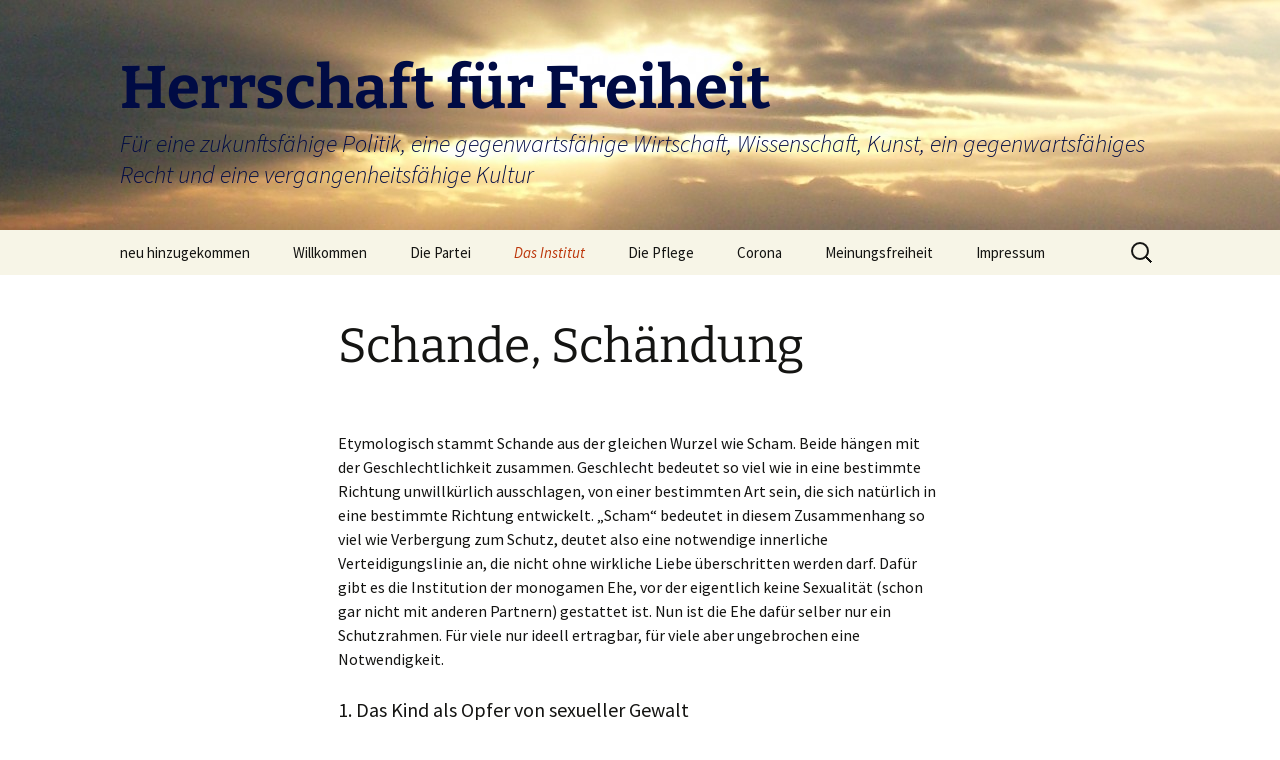

--- FILE ---
content_type: text/html; charset=UTF-8
request_url: http://hf-d.de/das-institut/empirien/unbekannte-daten-und-offizielle-woerter/schande-schaendung/
body_size: 29348
content:
<!DOCTYPE html>
<html lang="de">
<head>
	<meta charset="UTF-8">
	<meta name="viewport" content="width=device-width, initial-scale=1.0">
	<title>Schande, Schändung | Herrschaft für Freiheit </title>
	<link rel="profile" href="https://gmpg.org/xfn/11">
	<link rel="pingback" href="http://hf-d.de/xmlrpc.php">
	<meta name='robots' content='max-image-preview:large' />
<link rel="alternate" type="application/rss+xml" title="Herrschaft für Freiheit  &raquo; Feed" href="http://hf-d.de/feed/" />
<link rel="alternate" type="application/rss+xml" title="Herrschaft für Freiheit  &raquo; Kommentar-Feed" href="http://hf-d.de/comments/feed/" />
<link rel="alternate" title="oEmbed (JSON)" type="application/json+oembed" href="http://hf-d.de/wp-json/oembed/1.0/embed?url=http%3A%2F%2Fhf-d.de%2Fdas-institut%2Fempirien%2Funbekannte-daten-und-offizielle-woerter%2Fschande-schaendung%2F" />
<link rel="alternate" title="oEmbed (XML)" type="text/xml+oembed" href="http://hf-d.de/wp-json/oembed/1.0/embed?url=http%3A%2F%2Fhf-d.de%2Fdas-institut%2Fempirien%2Funbekannte-daten-und-offizielle-woerter%2Fschande-schaendung%2F&#038;format=xml" />
<style id='wp-img-auto-sizes-contain-inline-css'>
img:is([sizes=auto i],[sizes^="auto," i]){contain-intrinsic-size:3000px 1500px}
/*# sourceURL=wp-img-auto-sizes-contain-inline-css */
</style>
<style id='wp-emoji-styles-inline-css'>

	img.wp-smiley, img.emoji {
		display: inline !important;
		border: none !important;
		box-shadow: none !important;
		height: 1em !important;
		width: 1em !important;
		margin: 0 0.07em !important;
		vertical-align: -0.1em !important;
		background: none !important;
		padding: 0 !important;
	}
/*# sourceURL=wp-emoji-styles-inline-css */
</style>
<style id='wp-block-library-inline-css'>
:root{--wp-block-synced-color:#7a00df;--wp-block-synced-color--rgb:122,0,223;--wp-bound-block-color:var(--wp-block-synced-color);--wp-editor-canvas-background:#ddd;--wp-admin-theme-color:#007cba;--wp-admin-theme-color--rgb:0,124,186;--wp-admin-theme-color-darker-10:#006ba1;--wp-admin-theme-color-darker-10--rgb:0,107,160.5;--wp-admin-theme-color-darker-20:#005a87;--wp-admin-theme-color-darker-20--rgb:0,90,135;--wp-admin-border-width-focus:2px}@media (min-resolution:192dpi){:root{--wp-admin-border-width-focus:1.5px}}.wp-element-button{cursor:pointer}:root .has-very-light-gray-background-color{background-color:#eee}:root .has-very-dark-gray-background-color{background-color:#313131}:root .has-very-light-gray-color{color:#eee}:root .has-very-dark-gray-color{color:#313131}:root .has-vivid-green-cyan-to-vivid-cyan-blue-gradient-background{background:linear-gradient(135deg,#00d084,#0693e3)}:root .has-purple-crush-gradient-background{background:linear-gradient(135deg,#34e2e4,#4721fb 50%,#ab1dfe)}:root .has-hazy-dawn-gradient-background{background:linear-gradient(135deg,#faaca8,#dad0ec)}:root .has-subdued-olive-gradient-background{background:linear-gradient(135deg,#fafae1,#67a671)}:root .has-atomic-cream-gradient-background{background:linear-gradient(135deg,#fdd79a,#004a59)}:root .has-nightshade-gradient-background{background:linear-gradient(135deg,#330968,#31cdcf)}:root .has-midnight-gradient-background{background:linear-gradient(135deg,#020381,#2874fc)}:root{--wp--preset--font-size--normal:16px;--wp--preset--font-size--huge:42px}.has-regular-font-size{font-size:1em}.has-larger-font-size{font-size:2.625em}.has-normal-font-size{font-size:var(--wp--preset--font-size--normal)}.has-huge-font-size{font-size:var(--wp--preset--font-size--huge)}.has-text-align-center{text-align:center}.has-text-align-left{text-align:left}.has-text-align-right{text-align:right}.has-fit-text{white-space:nowrap!important}#end-resizable-editor-section{display:none}.aligncenter{clear:both}.items-justified-left{justify-content:flex-start}.items-justified-center{justify-content:center}.items-justified-right{justify-content:flex-end}.items-justified-space-between{justify-content:space-between}.screen-reader-text{border:0;clip-path:inset(50%);height:1px;margin:-1px;overflow:hidden;padding:0;position:absolute;width:1px;word-wrap:normal!important}.screen-reader-text:focus{background-color:#ddd;clip-path:none;color:#444;display:block;font-size:1em;height:auto;left:5px;line-height:normal;padding:15px 23px 14px;text-decoration:none;top:5px;width:auto;z-index:100000}html :where(.has-border-color){border-style:solid}html :where([style*=border-top-color]){border-top-style:solid}html :where([style*=border-right-color]){border-right-style:solid}html :where([style*=border-bottom-color]){border-bottom-style:solid}html :where([style*=border-left-color]){border-left-style:solid}html :where([style*=border-width]){border-style:solid}html :where([style*=border-top-width]){border-top-style:solid}html :where([style*=border-right-width]){border-right-style:solid}html :where([style*=border-bottom-width]){border-bottom-style:solid}html :where([style*=border-left-width]){border-left-style:solid}html :where(img[class*=wp-image-]){height:auto;max-width:100%}:where(figure){margin:0 0 1em}html :where(.is-position-sticky){--wp-admin--admin-bar--position-offset:var(--wp-admin--admin-bar--height,0px)}@media screen and (max-width:600px){html :where(.is-position-sticky){--wp-admin--admin-bar--position-offset:0px}}

/*# sourceURL=wp-block-library-inline-css */
</style><style id='wp-block-image-inline-css'>
.wp-block-image>a,.wp-block-image>figure>a{display:inline-block}.wp-block-image img{box-sizing:border-box;height:auto;max-width:100%;vertical-align:bottom}@media not (prefers-reduced-motion){.wp-block-image img.hide{visibility:hidden}.wp-block-image img.show{animation:show-content-image .4s}}.wp-block-image[style*=border-radius] img,.wp-block-image[style*=border-radius]>a{border-radius:inherit}.wp-block-image.has-custom-border img{box-sizing:border-box}.wp-block-image.aligncenter{text-align:center}.wp-block-image.alignfull>a,.wp-block-image.alignwide>a{width:100%}.wp-block-image.alignfull img,.wp-block-image.alignwide img{height:auto;width:100%}.wp-block-image .aligncenter,.wp-block-image .alignleft,.wp-block-image .alignright,.wp-block-image.aligncenter,.wp-block-image.alignleft,.wp-block-image.alignright{display:table}.wp-block-image .aligncenter>figcaption,.wp-block-image .alignleft>figcaption,.wp-block-image .alignright>figcaption,.wp-block-image.aligncenter>figcaption,.wp-block-image.alignleft>figcaption,.wp-block-image.alignright>figcaption{caption-side:bottom;display:table-caption}.wp-block-image .alignleft{float:left;margin:.5em 1em .5em 0}.wp-block-image .alignright{float:right;margin:.5em 0 .5em 1em}.wp-block-image .aligncenter{margin-left:auto;margin-right:auto}.wp-block-image :where(figcaption){margin-bottom:1em;margin-top:.5em}.wp-block-image.is-style-circle-mask img{border-radius:9999px}@supports ((-webkit-mask-image:none) or (mask-image:none)) or (-webkit-mask-image:none){.wp-block-image.is-style-circle-mask img{border-radius:0;-webkit-mask-image:url('data:image/svg+xml;utf8,<svg viewBox="0 0 100 100" xmlns="http://www.w3.org/2000/svg"><circle cx="50" cy="50" r="50"/></svg>');mask-image:url('data:image/svg+xml;utf8,<svg viewBox="0 0 100 100" xmlns="http://www.w3.org/2000/svg"><circle cx="50" cy="50" r="50"/></svg>');mask-mode:alpha;-webkit-mask-position:center;mask-position:center;-webkit-mask-repeat:no-repeat;mask-repeat:no-repeat;-webkit-mask-size:contain;mask-size:contain}}:root :where(.wp-block-image.is-style-rounded img,.wp-block-image .is-style-rounded img){border-radius:9999px}.wp-block-image figure{margin:0}.wp-lightbox-container{display:flex;flex-direction:column;position:relative}.wp-lightbox-container img{cursor:zoom-in}.wp-lightbox-container img:hover+button{opacity:1}.wp-lightbox-container button{align-items:center;backdrop-filter:blur(16px) saturate(180%);background-color:#5a5a5a40;border:none;border-radius:4px;cursor:zoom-in;display:flex;height:20px;justify-content:center;opacity:0;padding:0;position:absolute;right:16px;text-align:center;top:16px;width:20px;z-index:100}@media not (prefers-reduced-motion){.wp-lightbox-container button{transition:opacity .2s ease}}.wp-lightbox-container button:focus-visible{outline:3px auto #5a5a5a40;outline:3px auto -webkit-focus-ring-color;outline-offset:3px}.wp-lightbox-container button:hover{cursor:pointer;opacity:1}.wp-lightbox-container button:focus{opacity:1}.wp-lightbox-container button:focus,.wp-lightbox-container button:hover,.wp-lightbox-container button:not(:hover):not(:active):not(.has-background){background-color:#5a5a5a40;border:none}.wp-lightbox-overlay{box-sizing:border-box;cursor:zoom-out;height:100vh;left:0;overflow:hidden;position:fixed;top:0;visibility:hidden;width:100%;z-index:100000}.wp-lightbox-overlay .close-button{align-items:center;cursor:pointer;display:flex;justify-content:center;min-height:40px;min-width:40px;padding:0;position:absolute;right:calc(env(safe-area-inset-right) + 16px);top:calc(env(safe-area-inset-top) + 16px);z-index:5000000}.wp-lightbox-overlay .close-button:focus,.wp-lightbox-overlay .close-button:hover,.wp-lightbox-overlay .close-button:not(:hover):not(:active):not(.has-background){background:none;border:none}.wp-lightbox-overlay .lightbox-image-container{height:var(--wp--lightbox-container-height);left:50%;overflow:hidden;position:absolute;top:50%;transform:translate(-50%,-50%);transform-origin:top left;width:var(--wp--lightbox-container-width);z-index:9999999999}.wp-lightbox-overlay .wp-block-image{align-items:center;box-sizing:border-box;display:flex;height:100%;justify-content:center;margin:0;position:relative;transform-origin:0 0;width:100%;z-index:3000000}.wp-lightbox-overlay .wp-block-image img{height:var(--wp--lightbox-image-height);min-height:var(--wp--lightbox-image-height);min-width:var(--wp--lightbox-image-width);width:var(--wp--lightbox-image-width)}.wp-lightbox-overlay .wp-block-image figcaption{display:none}.wp-lightbox-overlay button{background:none;border:none}.wp-lightbox-overlay .scrim{background-color:#fff;height:100%;opacity:.9;position:absolute;width:100%;z-index:2000000}.wp-lightbox-overlay.active{visibility:visible}@media not (prefers-reduced-motion){.wp-lightbox-overlay.active{animation:turn-on-visibility .25s both}.wp-lightbox-overlay.active img{animation:turn-on-visibility .35s both}.wp-lightbox-overlay.show-closing-animation:not(.active){animation:turn-off-visibility .35s both}.wp-lightbox-overlay.show-closing-animation:not(.active) img{animation:turn-off-visibility .25s both}.wp-lightbox-overlay.zoom.active{animation:none;opacity:1;visibility:visible}.wp-lightbox-overlay.zoom.active .lightbox-image-container{animation:lightbox-zoom-in .4s}.wp-lightbox-overlay.zoom.active .lightbox-image-container img{animation:none}.wp-lightbox-overlay.zoom.active .scrim{animation:turn-on-visibility .4s forwards}.wp-lightbox-overlay.zoom.show-closing-animation:not(.active){animation:none}.wp-lightbox-overlay.zoom.show-closing-animation:not(.active) .lightbox-image-container{animation:lightbox-zoom-out .4s}.wp-lightbox-overlay.zoom.show-closing-animation:not(.active) .lightbox-image-container img{animation:none}.wp-lightbox-overlay.zoom.show-closing-animation:not(.active) .scrim{animation:turn-off-visibility .4s forwards}}@keyframes show-content-image{0%{visibility:hidden}99%{visibility:hidden}to{visibility:visible}}@keyframes turn-on-visibility{0%{opacity:0}to{opacity:1}}@keyframes turn-off-visibility{0%{opacity:1;visibility:visible}99%{opacity:0;visibility:visible}to{opacity:0;visibility:hidden}}@keyframes lightbox-zoom-in{0%{transform:translate(calc((-100vw + var(--wp--lightbox-scrollbar-width))/2 + var(--wp--lightbox-initial-left-position)),calc(-50vh + var(--wp--lightbox-initial-top-position))) scale(var(--wp--lightbox-scale))}to{transform:translate(-50%,-50%) scale(1)}}@keyframes lightbox-zoom-out{0%{transform:translate(-50%,-50%) scale(1);visibility:visible}99%{visibility:visible}to{transform:translate(calc((-100vw + var(--wp--lightbox-scrollbar-width))/2 + var(--wp--lightbox-initial-left-position)),calc(-50vh + var(--wp--lightbox-initial-top-position))) scale(var(--wp--lightbox-scale));visibility:hidden}}
/*# sourceURL=http://hf-d.de/wp-includes/blocks/image/style.min.css */
</style>
<style id='wp-block-image-theme-inline-css'>
:root :where(.wp-block-image figcaption){color:#555;font-size:13px;text-align:center}.is-dark-theme :root :where(.wp-block-image figcaption){color:#ffffffa6}.wp-block-image{margin:0 0 1em}
/*# sourceURL=http://hf-d.de/wp-includes/blocks/image/theme.min.css */
</style>
<style id='wp-block-list-inline-css'>
ol,ul{box-sizing:border-box}:root :where(.wp-block-list.has-background){padding:1.25em 2.375em}
/*# sourceURL=http://hf-d.de/wp-includes/blocks/list/style.min.css */
</style>
<style id='wp-block-paragraph-inline-css'>
.is-small-text{font-size:.875em}.is-regular-text{font-size:1em}.is-large-text{font-size:2.25em}.is-larger-text{font-size:3em}.has-drop-cap:not(:focus):first-letter{float:left;font-size:8.4em;font-style:normal;font-weight:100;line-height:.68;margin:.05em .1em 0 0;text-transform:uppercase}body.rtl .has-drop-cap:not(:focus):first-letter{float:none;margin-left:.1em}p.has-drop-cap.has-background{overflow:hidden}:root :where(p.has-background){padding:1.25em 2.375em}:where(p.has-text-color:not(.has-link-color)) a{color:inherit}p.has-text-align-left[style*="writing-mode:vertical-lr"],p.has-text-align-right[style*="writing-mode:vertical-rl"]{rotate:180deg}
/*# sourceURL=http://hf-d.de/wp-includes/blocks/paragraph/style.min.css */
</style>
<style id='global-styles-inline-css'>
:root{--wp--preset--aspect-ratio--square: 1;--wp--preset--aspect-ratio--4-3: 4/3;--wp--preset--aspect-ratio--3-4: 3/4;--wp--preset--aspect-ratio--3-2: 3/2;--wp--preset--aspect-ratio--2-3: 2/3;--wp--preset--aspect-ratio--16-9: 16/9;--wp--preset--aspect-ratio--9-16: 9/16;--wp--preset--color--black: #000000;--wp--preset--color--cyan-bluish-gray: #abb8c3;--wp--preset--color--white: #fff;--wp--preset--color--pale-pink: #f78da7;--wp--preset--color--vivid-red: #cf2e2e;--wp--preset--color--luminous-vivid-orange: #ff6900;--wp--preset--color--luminous-vivid-amber: #fcb900;--wp--preset--color--light-green-cyan: #7bdcb5;--wp--preset--color--vivid-green-cyan: #00d084;--wp--preset--color--pale-cyan-blue: #8ed1fc;--wp--preset--color--vivid-cyan-blue: #0693e3;--wp--preset--color--vivid-purple: #9b51e0;--wp--preset--color--dark-gray: #141412;--wp--preset--color--red: #bc360a;--wp--preset--color--medium-orange: #db572f;--wp--preset--color--light-orange: #ea9629;--wp--preset--color--yellow: #fbca3c;--wp--preset--color--dark-brown: #220e10;--wp--preset--color--medium-brown: #722d19;--wp--preset--color--light-brown: #eadaa6;--wp--preset--color--beige: #e8e5ce;--wp--preset--color--off-white: #f7f5e7;--wp--preset--gradient--vivid-cyan-blue-to-vivid-purple: linear-gradient(135deg,rgb(6,147,227) 0%,rgb(155,81,224) 100%);--wp--preset--gradient--light-green-cyan-to-vivid-green-cyan: linear-gradient(135deg,rgb(122,220,180) 0%,rgb(0,208,130) 100%);--wp--preset--gradient--luminous-vivid-amber-to-luminous-vivid-orange: linear-gradient(135deg,rgb(252,185,0) 0%,rgb(255,105,0) 100%);--wp--preset--gradient--luminous-vivid-orange-to-vivid-red: linear-gradient(135deg,rgb(255,105,0) 0%,rgb(207,46,46) 100%);--wp--preset--gradient--very-light-gray-to-cyan-bluish-gray: linear-gradient(135deg,rgb(238,238,238) 0%,rgb(169,184,195) 100%);--wp--preset--gradient--cool-to-warm-spectrum: linear-gradient(135deg,rgb(74,234,220) 0%,rgb(151,120,209) 20%,rgb(207,42,186) 40%,rgb(238,44,130) 60%,rgb(251,105,98) 80%,rgb(254,248,76) 100%);--wp--preset--gradient--blush-light-purple: linear-gradient(135deg,rgb(255,206,236) 0%,rgb(152,150,240) 100%);--wp--preset--gradient--blush-bordeaux: linear-gradient(135deg,rgb(254,205,165) 0%,rgb(254,45,45) 50%,rgb(107,0,62) 100%);--wp--preset--gradient--luminous-dusk: linear-gradient(135deg,rgb(255,203,112) 0%,rgb(199,81,192) 50%,rgb(65,88,208) 100%);--wp--preset--gradient--pale-ocean: linear-gradient(135deg,rgb(255,245,203) 0%,rgb(182,227,212) 50%,rgb(51,167,181) 100%);--wp--preset--gradient--electric-grass: linear-gradient(135deg,rgb(202,248,128) 0%,rgb(113,206,126) 100%);--wp--preset--gradient--midnight: linear-gradient(135deg,rgb(2,3,129) 0%,rgb(40,116,252) 100%);--wp--preset--gradient--autumn-brown: linear-gradient(135deg, rgba(226,45,15,1) 0%, rgba(158,25,13,1) 100%);--wp--preset--gradient--sunset-yellow: linear-gradient(135deg, rgba(233,139,41,1) 0%, rgba(238,179,95,1) 100%);--wp--preset--gradient--light-sky: linear-gradient(135deg,rgba(228,228,228,1.0) 0%,rgba(208,225,252,1.0) 100%);--wp--preset--gradient--dark-sky: linear-gradient(135deg,rgba(0,0,0,1.0) 0%,rgba(56,61,69,1.0) 100%);--wp--preset--font-size--small: 13px;--wp--preset--font-size--medium: 20px;--wp--preset--font-size--large: 36px;--wp--preset--font-size--x-large: 42px;--wp--preset--spacing--20: 0.44rem;--wp--preset--spacing--30: 0.67rem;--wp--preset--spacing--40: 1rem;--wp--preset--spacing--50: 1.5rem;--wp--preset--spacing--60: 2.25rem;--wp--preset--spacing--70: 3.38rem;--wp--preset--spacing--80: 5.06rem;--wp--preset--shadow--natural: 6px 6px 9px rgba(0, 0, 0, 0.2);--wp--preset--shadow--deep: 12px 12px 50px rgba(0, 0, 0, 0.4);--wp--preset--shadow--sharp: 6px 6px 0px rgba(0, 0, 0, 0.2);--wp--preset--shadow--outlined: 6px 6px 0px -3px rgb(255, 255, 255), 6px 6px rgb(0, 0, 0);--wp--preset--shadow--crisp: 6px 6px 0px rgb(0, 0, 0);}:where(.is-layout-flex){gap: 0.5em;}:where(.is-layout-grid){gap: 0.5em;}body .is-layout-flex{display: flex;}.is-layout-flex{flex-wrap: wrap;align-items: center;}.is-layout-flex > :is(*, div){margin: 0;}body .is-layout-grid{display: grid;}.is-layout-grid > :is(*, div){margin: 0;}:where(.wp-block-columns.is-layout-flex){gap: 2em;}:where(.wp-block-columns.is-layout-grid){gap: 2em;}:where(.wp-block-post-template.is-layout-flex){gap: 1.25em;}:where(.wp-block-post-template.is-layout-grid){gap: 1.25em;}.has-black-color{color: var(--wp--preset--color--black) !important;}.has-cyan-bluish-gray-color{color: var(--wp--preset--color--cyan-bluish-gray) !important;}.has-white-color{color: var(--wp--preset--color--white) !important;}.has-pale-pink-color{color: var(--wp--preset--color--pale-pink) !important;}.has-vivid-red-color{color: var(--wp--preset--color--vivid-red) !important;}.has-luminous-vivid-orange-color{color: var(--wp--preset--color--luminous-vivid-orange) !important;}.has-luminous-vivid-amber-color{color: var(--wp--preset--color--luminous-vivid-amber) !important;}.has-light-green-cyan-color{color: var(--wp--preset--color--light-green-cyan) !important;}.has-vivid-green-cyan-color{color: var(--wp--preset--color--vivid-green-cyan) !important;}.has-pale-cyan-blue-color{color: var(--wp--preset--color--pale-cyan-blue) !important;}.has-vivid-cyan-blue-color{color: var(--wp--preset--color--vivid-cyan-blue) !important;}.has-vivid-purple-color{color: var(--wp--preset--color--vivid-purple) !important;}.has-black-background-color{background-color: var(--wp--preset--color--black) !important;}.has-cyan-bluish-gray-background-color{background-color: var(--wp--preset--color--cyan-bluish-gray) !important;}.has-white-background-color{background-color: var(--wp--preset--color--white) !important;}.has-pale-pink-background-color{background-color: var(--wp--preset--color--pale-pink) !important;}.has-vivid-red-background-color{background-color: var(--wp--preset--color--vivid-red) !important;}.has-luminous-vivid-orange-background-color{background-color: var(--wp--preset--color--luminous-vivid-orange) !important;}.has-luminous-vivid-amber-background-color{background-color: var(--wp--preset--color--luminous-vivid-amber) !important;}.has-light-green-cyan-background-color{background-color: var(--wp--preset--color--light-green-cyan) !important;}.has-vivid-green-cyan-background-color{background-color: var(--wp--preset--color--vivid-green-cyan) !important;}.has-pale-cyan-blue-background-color{background-color: var(--wp--preset--color--pale-cyan-blue) !important;}.has-vivid-cyan-blue-background-color{background-color: var(--wp--preset--color--vivid-cyan-blue) !important;}.has-vivid-purple-background-color{background-color: var(--wp--preset--color--vivid-purple) !important;}.has-black-border-color{border-color: var(--wp--preset--color--black) !important;}.has-cyan-bluish-gray-border-color{border-color: var(--wp--preset--color--cyan-bluish-gray) !important;}.has-white-border-color{border-color: var(--wp--preset--color--white) !important;}.has-pale-pink-border-color{border-color: var(--wp--preset--color--pale-pink) !important;}.has-vivid-red-border-color{border-color: var(--wp--preset--color--vivid-red) !important;}.has-luminous-vivid-orange-border-color{border-color: var(--wp--preset--color--luminous-vivid-orange) !important;}.has-luminous-vivid-amber-border-color{border-color: var(--wp--preset--color--luminous-vivid-amber) !important;}.has-light-green-cyan-border-color{border-color: var(--wp--preset--color--light-green-cyan) !important;}.has-vivid-green-cyan-border-color{border-color: var(--wp--preset--color--vivid-green-cyan) !important;}.has-pale-cyan-blue-border-color{border-color: var(--wp--preset--color--pale-cyan-blue) !important;}.has-vivid-cyan-blue-border-color{border-color: var(--wp--preset--color--vivid-cyan-blue) !important;}.has-vivid-purple-border-color{border-color: var(--wp--preset--color--vivid-purple) !important;}.has-vivid-cyan-blue-to-vivid-purple-gradient-background{background: var(--wp--preset--gradient--vivid-cyan-blue-to-vivid-purple) !important;}.has-light-green-cyan-to-vivid-green-cyan-gradient-background{background: var(--wp--preset--gradient--light-green-cyan-to-vivid-green-cyan) !important;}.has-luminous-vivid-amber-to-luminous-vivid-orange-gradient-background{background: var(--wp--preset--gradient--luminous-vivid-amber-to-luminous-vivid-orange) !important;}.has-luminous-vivid-orange-to-vivid-red-gradient-background{background: var(--wp--preset--gradient--luminous-vivid-orange-to-vivid-red) !important;}.has-very-light-gray-to-cyan-bluish-gray-gradient-background{background: var(--wp--preset--gradient--very-light-gray-to-cyan-bluish-gray) !important;}.has-cool-to-warm-spectrum-gradient-background{background: var(--wp--preset--gradient--cool-to-warm-spectrum) !important;}.has-blush-light-purple-gradient-background{background: var(--wp--preset--gradient--blush-light-purple) !important;}.has-blush-bordeaux-gradient-background{background: var(--wp--preset--gradient--blush-bordeaux) !important;}.has-luminous-dusk-gradient-background{background: var(--wp--preset--gradient--luminous-dusk) !important;}.has-pale-ocean-gradient-background{background: var(--wp--preset--gradient--pale-ocean) !important;}.has-electric-grass-gradient-background{background: var(--wp--preset--gradient--electric-grass) !important;}.has-midnight-gradient-background{background: var(--wp--preset--gradient--midnight) !important;}.has-small-font-size{font-size: var(--wp--preset--font-size--small) !important;}.has-medium-font-size{font-size: var(--wp--preset--font-size--medium) !important;}.has-large-font-size{font-size: var(--wp--preset--font-size--large) !important;}.has-x-large-font-size{font-size: var(--wp--preset--font-size--x-large) !important;}
/*# sourceURL=global-styles-inline-css */
</style>

<style id='classic-theme-styles-inline-css'>
/*! This file is auto-generated */
.wp-block-button__link{color:#fff;background-color:#32373c;border-radius:9999px;box-shadow:none;text-decoration:none;padding:calc(.667em + 2px) calc(1.333em + 2px);font-size:1.125em}.wp-block-file__button{background:#32373c;color:#fff;text-decoration:none}
/*# sourceURL=/wp-includes/css/classic-themes.min.css */
</style>
<link rel='stylesheet' id='twentythirteen-fonts-css' href='http://hf-d.de/wp-content/themes/twentythirteen/fonts/source-sans-pro-plus-bitter.css?ver=20230328' media='all' />
<link rel='stylesheet' id='genericons-css' href='http://hf-d.de/wp-content/themes/twentythirteen/genericons/genericons.css?ver=20251101' media='all' />
<link rel='stylesheet' id='twentythirteen-style-css' href='http://hf-d.de/wp-content/themes/twentythirteen/style.css?ver=20251202' media='all' />
<link rel='stylesheet' id='twentythirteen-block-style-css' href='http://hf-d.de/wp-content/themes/twentythirteen/css/blocks.css?ver=20240520' media='all' />
<script src="http://hf-d.de/wp-includes/js/jquery/jquery.min.js?ver=3.7.1" id="jquery-core-js"></script>
<script src="http://hf-d.de/wp-includes/js/jquery/jquery-migrate.min.js?ver=3.4.1" id="jquery-migrate-js"></script>
<script src="http://hf-d.de/wp-content/themes/twentythirteen/js/functions.js?ver=20250727" id="twentythirteen-script-js" defer data-wp-strategy="defer"></script>
<link rel="https://api.w.org/" href="http://hf-d.de/wp-json/" /><link rel="alternate" title="JSON" type="application/json" href="http://hf-d.de/wp-json/wp/v2/pages/1515" /><link rel="EditURI" type="application/rsd+xml" title="RSD" href="http://hf-d.de/xmlrpc.php?rsd" />
<meta name="generator" content="WordPress 6.9" />
<link rel="canonical" href="http://hf-d.de/das-institut/empirien/unbekannte-daten-und-offizielle-woerter/schande-schaendung/" />
<link rel='shortlink' href='http://hf-d.de/?p=1515' />

        <script type="text/javascript">
            var jQueryMigrateHelperHasSentDowngrade = false;

			window.onerror = function( msg, url, line, col, error ) {
				// Break out early, do not processing if a downgrade reqeust was already sent.
				if ( jQueryMigrateHelperHasSentDowngrade ) {
					return true;
                }

				var xhr = new XMLHttpRequest();
				var nonce = 'dc5e03b456';
				var jQueryFunctions = [
					'andSelf',
					'browser',
					'live',
					'boxModel',
					'support.boxModel',
					'size',
					'swap',
					'clean',
					'sub',
                ];
				var match_pattern = /\)\.(.+?) is not a function/;
                var erroredFunction = msg.match( match_pattern );

                // If there was no matching functions, do not try to downgrade.
                if ( null === erroredFunction || typeof erroredFunction !== 'object' || typeof erroredFunction[1] === "undefined" || -1 === jQueryFunctions.indexOf( erroredFunction[1] ) ) {
                    return true;
                }

                // Set that we've now attempted a downgrade request.
                jQueryMigrateHelperHasSentDowngrade = true;

				xhr.open( 'POST', 'http://hf-d.de/wp-admin/admin-ajax.php' );
				xhr.setRequestHeader( 'Content-Type', 'application/x-www-form-urlencoded' );
				xhr.onload = function () {
					var response,
                        reload = false;

					if ( 200 === xhr.status ) {
                        try {
                        	response = JSON.parse( xhr.response );

                        	reload = response.data.reload;
                        } catch ( e ) {
                        	reload = false;
                        }
                    }

					// Automatically reload the page if a deprecation caused an automatic downgrade, ensure visitors get the best possible experience.
					if ( reload ) {
						location.reload();
                    }
				};

				xhr.send( encodeURI( 'action=jquery-migrate-downgrade-version&_wpnonce=' + nonce ) );

				// Suppress error alerts in older browsers
				return true;
			}
        </script>

		<link rel="shortcut icon" href="/wp-content/uploads/fbrfg/favicon.ico">
<link rel="apple-touch-icon" sizes="57x57" href="/wp-content/uploads/fbrfg/apple-touch-icon-57x57.png">
<link rel="apple-touch-icon" sizes="114x114" href="/wp-content/uploads/fbrfg/apple-touch-icon-114x114.png">
<link rel="apple-touch-icon" sizes="72x72" href="/wp-content/uploads/fbrfg/apple-touch-icon-72x72.png">
<link rel="apple-touch-icon" sizes="144x144" href="/wp-content/uploads/fbrfg/apple-touch-icon-144x144.png">
<link rel="apple-touch-icon" sizes="60x60" href="/wp-content/uploads/fbrfg/apple-touch-icon-60x60.png">
<link rel="apple-touch-icon" sizes="120x120" href="/wp-content/uploads/fbrfg/apple-touch-icon-120x120.png">
<link rel="apple-touch-icon" sizes="76x76" href="/wp-content/uploads/fbrfg/apple-touch-icon-76x76.png">
<link rel="apple-touch-icon" sizes="152x152" href="/wp-content/uploads/fbrfg/apple-touch-icon-152x152.png">
<link rel="apple-touch-icon" sizes="180x180" href="/wp-content/uploads/fbrfg/apple-touch-icon-180x180.png">
<link rel="icon" type="image/png" href="/wp-content/uploads/fbrfg/favicon-192x192.png" sizes="192x192">
<link rel="icon" type="image/png" href="/wp-content/uploads/fbrfg/favicon-160x160.png" sizes="160x160">
<link rel="icon" type="image/png" href="/wp-content/uploads/fbrfg/favicon-96x96.png" sizes="96x96">
<link rel="icon" type="image/png" href="/wp-content/uploads/fbrfg/favicon-16x16.png" sizes="16x16">
<link rel="icon" type="image/png" href="/wp-content/uploads/fbrfg/favicon-32x32.png" sizes="32x32">
<meta name="msapplication-TileColor" content="#da532c">
<meta name="msapplication-TileImage" content="/wp-content/uploads/fbrfg/mstile-144x144.png">
<meta name="msapplication-config" content="/wp-content/uploads/fbrfg/browserconfig.xml">	<style type="text/css" id="twentythirteen-header-css">
		.site-header {
		background: url(http://hf-d.de/wp-content/uploads/2014/10/cropped-SDC18550.jpg) no-repeat scroll top;
		background-size: 1600px auto;
	}
	@media (max-width: 767px) {
		.site-header {
			background-size: 768px auto;
		}
	}
	@media (max-width: 359px) {
		.site-header {
			background-size: 360px auto;
		}
	}
				.site-title,
		.site-description {
			color: #000b44;
		}
		</style>
	</head>

<body class="wp-singular page-template-default page page-id-1515 page-child parent-pageid-1307 wp-embed-responsive wp-theme-twentythirteen single-author">
		<div id="page" class="hfeed site">
		<a class="screen-reader-text skip-link" href="#content">
			Zum Inhalt springen		</a>
		<header id="masthead" class="site-header">
						<a class="home-link" href="http://hf-d.de/" rel="home" >
									<h1 class="site-title">Herrschaft für Freiheit </h1>
													<h2 class="site-description">Für eine zukunftsfähige Politik, eine gegenwartsfähige Wirtschaft, Wissenschaft, Kunst, ein gegenwartsfähiges Recht und eine vergangenheitsfähige Kultur </h2>
							</a>

			<div id="navbar" class="navbar">
				<nav id="site-navigation" class="navigation main-navigation">
					<button class="menu-toggle">Menü</button>
					<div id="primary-menu" class="nav-menu"><ul>
<li class="page_item page-item-1459 page_item_has_children"><a href="http://hf-d.de/neu-hinzugekommen/">neu hinzugekommen</a>
<ul class='children'>
	<li class="page_item page-item-3065"><a href="http://hf-d.de/neu-hinzugekommen/neu-hinzugekommen/">neu hinzugekommen(alt)</a></li>
</ul>
</li>
<li class="page_item page-item-16"><a href="http://hf-d.de/">Willkommen</a></li>
<li class="page_item page-item-6 page_item_has_children"><a href="http://hf-d.de/die-partei/">Die Partei</a>
<ul class='children'>
	<li class="page_item page-item-29 page_item_has_children"><a href="http://hf-d.de/die-partei/forderungen-der-zeit/">Forderungen der Zeit</a>
	<ul class='children'>
		<li class="page_item page-item-66"><a href="http://hf-d.de/die-partei/forderungen-der-zeit/landesverteidigung/">Sicherheit</a></li>
		<li class="page_item page-item-68"><a href="http://hf-d.de/die-partei/forderungen-der-zeit/europaeische-werte/">Europäische Werte</a></li>
		<li class="page_item page-item-70"><a href="http://hf-d.de/die-partei/forderungen-der-zeit/lebensgrundlagen/">Naturgrundlagen</a></li>
		<li class="page_item page-item-96"><a href="http://hf-d.de/die-partei/forderungen-der-zeit/demographische-gesundung/">Demographische Gesundung</a></li>
		<li class="page_item page-item-243"><a href="http://hf-d.de/die-partei/forderungen-der-zeit/block/">Block FdZ</a></li>
		<li class="page_item page-item-3143"><a href="http://hf-d.de/die-partei/forderungen-der-zeit/kriegsgefahr-fuer-die-ukraine/">Kriegsgefahr für die Ukraine</a></li>
		<li class="page_item page-item-3182"><a href="http://hf-d.de/die-partei/forderungen-der-zeit/strategischer-berater/">&#8222;Strategische Beratung&#8220;</a></li>
	</ul>
</li>
	<li class="page_item page-item-23 page_item_has_children"><a href="http://hf-d.de/die-partei/das-programm/">Das Programm</a>
	<ul class='children'>
		<li class="page_item page-item-31"><a href="http://hf-d.de/die-partei/das-programm/prinzipien/">Prinzipien</a></li>
		<li class="page_item page-item-39 page_item_has_children"><a href="http://hf-d.de/die-partei/das-programm/grundrechtsordnung/">Grundrechtsordnung</a>
		<ul class='children'>
			<li class="page_item page-item-64"><a href="http://hf-d.de/die-partei/das-programm/grundrechtsordnung/das-system/">Das System</a></li>
			<li class="page_item page-item-502"><a href="http://hf-d.de/die-partei/das-programm/grundrechtsordnung/das-alte-grundgesetz/">Die Grundrechte im &#8222;alten&#8220; Grundgesetz</a></li>
			<li class="page_item page-item-607"><a href="http://hf-d.de/die-partei/das-programm/grundrechtsordnung/christliche-ethik-das-neue-testament/">Christliche Ethik &#8211; Das Neue Testament</a></li>
			<li class="page_item page-item-740"><a href="http://hf-d.de/die-partei/das-programm/grundrechtsordnung/tao-te-king/">Tao Te King</a></li>
			<li class="page_item page-item-253"><a href="http://hf-d.de/die-partei/das-programm/grundrechtsordnung/block/">Block GRO</a></li>
		</ul>
</li>
		<li class="page_item page-item-279"><a href="http://hf-d.de/die-partei/das-programm/aenderungen/">Das Upgrade</a></li>
		<li class="page_item page-item-249"><a href="http://hf-d.de/die-partei/das-programm/block/">Block Prog</a></li>
	</ul>
</li>
	<li class="page_item page-item-33 page_item_has_children"><a href="http://hf-d.de/die-partei/umsetzung/">Umsetzung</a>
	<ul class='children'>
		<li class="page_item page-item-75"><a href="http://hf-d.de/die-partei/umsetzung/ruecksiedlung/">Rücksiedlung</a></li>
		<li class="page_item page-item-77"><a href="http://hf-d.de/die-partei/umsetzung/supranationalitaet/">Supranationalität</a></li>
		<li class="page_item page-item-79"><a href="http://hf-d.de/die-partei/umsetzung/planetenstaat/">Planetenstaat</a></li>
		<li class="page_item page-item-171"><a href="http://hf-d.de/die-partei/umsetzung/bevoelkerungspolitik/">Bevölkerungspolitik</a></li>
		<li class="page_item page-item-251"><a href="http://hf-d.de/die-partei/umsetzung/block/">Block U</a></li>
	</ul>
</li>
	<li class="page_item page-item-35"><a href="http://hf-d.de/die-partei/satzung/">Satzung</a></li>
	<li class="page_item page-item-3037 page_item_has_children"><a href="http://hf-d.de/die-partei/agitation/">Agitation</a>
	<ul class='children'>
		<li class="page_item page-item-3040"><a href="http://hf-d.de/die-partei/agitation/der-deutsche-verein/">Der deutsche Verein</a></li>
		<li class="page_item page-item-3042"><a href="http://hf-d.de/die-partei/agitation/der-deutsche-stab/">Der deutsche Stab</a></li>
		<li class="page_item page-item-3044"><a href="http://hf-d.de/die-partei/agitation/die-deutsche-familie/">Die deutsche Familie</a></li>
		<li class="page_item page-item-3046"><a href="http://hf-d.de/die-partei/agitation/die-deutsche-kaste/">Die deutsche Kaste</a></li>
		<li class="page_item page-item-3048"><a href="http://hf-d.de/die-partei/agitation/der-deutsche-stamm/">Der deutsche Stamm</a></li>
		<li class="page_item page-item-3050"><a href="http://hf-d.de/die-partei/agitation/der-deutsche-verbund/">Der deutsche Verbund</a></li>
		<li class="page_item page-item-3052"><a href="http://hf-d.de/die-partei/agitation/die-welt-in-deutschland-verbandswelt/">Die Welt in Deutschland (“Verbandswelt”)</a></li>
		<li class="page_item page-item-3054"><a href="http://hf-d.de/die-partei/agitation/deutschland-in-der-welt-standesselbst-und-das-selbst-in-deutschland-weltstand/">Deutschland in der Welt (“Standesselbst”) und das Selbst in Deutschland (“Weltstand”)</a></li>
		<li class="page_item page-item-3056"><a href="http://hf-d.de/die-partei/agitation/deutschland-im-selbst-selbstsekte/">Deutschland im Selbst (“Selbstsekte”)</a></li>
	</ul>
</li>
</ul>
</li>
<li class="page_item page-item-1114 page_item_has_children current_page_ancestor"><a href="http://hf-d.de/das-institut/">Das Institut</a>
<ul class='children'>
	<li class="page_item page-item-1109 page_item_has_children"><a href="http://hf-d.de/das-institut/theorien/">Theorien</a>
	<ul class='children'>
		<li class="page_item page-item-1126 page_item_has_children"><a href="http://hf-d.de/das-institut/theorien/grundrechtetheorie/">Grundrechtetheorie</a>
		<ul class='children'>
			<li class="page_item page-item-4031"><a href="http://hf-d.de/das-institut/theorien/grundrechtetheorie/grundrechtstheorie-und-christliche-ethik/">Grundrechtstheorie und Christliche Ethik</a></li>
		</ul>
</li>
		<li class="page_item page-item-1304"><a href="http://hf-d.de/das-institut/theorien/oekonomie-gleichgewichtsprozess/">Ökonomie &#8211; Gleichgewichtsprozess</a></li>
		<li class="page_item page-item-2135"><a href="http://hf-d.de/das-institut/theorien/semitische-gottes-logik/">Semitische Gottes-Logik</a></li>
		<li class="page_item page-item-2164"><a href="http://hf-d.de/das-institut/theorien/die-grenzen-im-genese-modell/">Die Grenzen im Genese-Modell</a></li>
		<li class="page_item page-item-2221"><a href="http://hf-d.de/das-institut/theorien/hinter-der-trinitaet/">Hinter der Trinität</a></li>
		<li class="page_item page-item-2751"><a href="http://hf-d.de/das-institut/theorien/mathematik-des-lichtes/">Mathematik des Lichts</a></li>
		<li class="page_item page-item-3106"><a href="http://hf-d.de/das-institut/theorien/tyrannei-koenigtum-und-demokratie1/">Tyrannei, Königtum und Demokratie(1)</a></li>
		<li class="page_item page-item-3406"><a href="http://hf-d.de/das-institut/theorien/der-slawische-zusammenhang/">Der slawische Zusammenhang</a></li>
		<li class="page_item page-item-3592"><a href="http://hf-d.de/das-institut/theorien/der-sich-selbst-kittende-riss/">Der sich selbst kittende Riss</a></li>
		<li class="page_item page-item-4360"><a href="http://hf-d.de/das-institut/theorien/systemtheorie/">Systemtheorie</a></li>
	</ul>
</li>
	<li class="page_item page-item-1124 page_item_has_children"><a href="http://hf-d.de/das-institut/geschichte/">Geschichte</a>
	<ul class='children'>
		<li class="page_item page-item-1210"><a href="http://hf-d.de/das-institut/geschichte/braunschweiger-region/">Braunschweiger Region</a></li>
		<li class="page_item page-item-1397"><a href="http://hf-d.de/das-institut/geschichte/die-nazis/">Die Nazis</a></li>
	</ul>
</li>
	<li class="page_item page-item-1117 page_item_has_children current_page_ancestor"><a href="http://hf-d.de/das-institut/empirien/">Empirien</a>
	<ul class='children'>
		<li class="page_item page-item-1257"><a href="http://hf-d.de/das-institut/empirien/empirische-untersuchungen/">Empirische Untersuchungen</a></li>
		<li class="page_item page-item-1260 page_item_has_children"><a href="http://hf-d.de/das-institut/empirien/offizielle-daten/">Offizielle Daten</a>
		<ul class='children'>
			<li class="page_item page-item-1289"><a href="http://hf-d.de/das-institut/empirien/offizielle-daten/kriminalitaet-im-zuge-der-grenzoeffnung-2015-2016/">Kriminalität im Zuge der Grenzöffnung 2015/2016</a></li>
		</ul>
</li>
		<li class="page_item page-item-1262"><a href="http://hf-d.de/das-institut/empirien/analysen/">Analysen</a></li>
		<li class="page_item page-item-1356 page_item_has_children"><a href="http://hf-d.de/das-institut/empirien/fremde-in-deutschland/">Fremde in Deutschland</a>
		<ul class='children'>
			<li class="page_item page-item-1388"><a href="http://hf-d.de/das-institut/empirien/fremde-in-deutschland/der-islam-in-deutschland/">Der Islam in Deutschland</a></li>
			<li class="page_item page-item-1358"><a href="http://hf-d.de/das-institut/empirien/fremde-in-deutschland/das-judentum-in-deutschland/">Das Judentum in Deutschland</a></li>
			<li class="page_item page-item-1390"><a href="http://hf-d.de/das-institut/empirien/fremde-in-deutschland/andere-europaeer/">Andere Europäer</a></li>
			<li class="page_item page-item-1392"><a href="http://hf-d.de/das-institut/empirien/fremde-in-deutschland/uebrige-welt/">Übrige Welt</a></li>
			<li class="page_item page-item-1394"><a href="http://hf-d.de/das-institut/empirien/fremde-in-deutschland/teilfremde/">Teilfremde</a></li>
		</ul>
</li>
		<li class="page_item page-item-1307 page_item_has_children current_page_ancestor current_page_parent"><a href="http://hf-d.de/das-institut/empirien/unbekannte-daten-und-offizielle-woerter/">Unbekannte Daten und offizielle Wörter</a>
		<ul class='children'>
			<li class="page_item page-item-1344"><a href="http://hf-d.de/das-institut/empirien/unbekannte-daten-und-offizielle-woerter/hochverrat/">Hochverrat</a></li>
			<li class="page_item page-item-1515 current_page_item"><a href="http://hf-d.de/das-institut/empirien/unbekannte-daten-und-offizielle-woerter/schande-schaendung/" aria-current="page">Schande, Schändung</a></li>
			<li class="page_item page-item-2373"><a href="http://hf-d.de/das-institut/empirien/unbekannte-daten-und-offizielle-woerter/duzen/">Duzen</a></li>
		</ul>
</li>
		<li class="page_item page-item-1310 page_item_has_children"><a href="http://hf-d.de/das-institut/empirien/genealogien/">Genealogien</a>
		<ul class='children'>
			<li class="page_item page-item-1312 page_item_has_children"><a href="http://hf-d.de/das-institut/empirien/genealogien/eigene-genealogie/">Eigene Genealogie</a>
			<ul class='children'>
				<li class="page_item page-item-1985"><a href="http://hf-d.de/das-institut/empirien/genealogien/eigene-genealogie/ahnenstories/">Ahnenstories</a></li>
			</ul>
</li>
		</ul>
</li>
		<li class="page_item page-item-2098"><a href="http://hf-d.de/das-institut/empirien/merkwuerdiges-und-verdaechtiges/">Merkwürdiges und Verdächtiges</a></li>
	</ul>
</li>
</ul>
</li>
<li class="page_item page-item-1120 page_item_has_children"><a href="http://hf-d.de/die-pflege/">Die Pflege</a>
<ul class='children'>
	<li class="page_item page-item-1129"><a href="http://hf-d.de/die-pflege/popnotizen2019/">POPNOTIZEN2019</a></li>
	<li class="page_item page-item-1190 page_item_has_children"><a href="http://hf-d.de/die-pflege/interpretationen/">Interpretationen</a>
	<ul class='children'>
		<li class="page_item page-item-1192"><a href="http://hf-d.de/die-pflege/interpretationen/musik/">Musik</a></li>
		<li class="page_item page-item-1194"><a href="http://hf-d.de/die-pflege/interpretationen/musikii/">Musik(II)</a></li>
		<li class="page_item page-item-1196"><a href="http://hf-d.de/die-pflege/interpretationen/film/">Film</a></li>
		<li class="page_item page-item-1198"><a href="http://hf-d.de/die-pflege/interpretationen/filmtv/">Film(TV)</a></li>
		<li class="page_item page-item-1200"><a href="http://hf-d.de/die-pflege/interpretationen/kunstkritikmusik-text/">Kunstkritik(Musik/Text)</a></li>
		<li class="page_item page-item-1202"><a href="http://hf-d.de/die-pflege/interpretationen/kunstkritikfilm/">Kunstkritik(Film)</a></li>
		<li class="page_item page-item-3133"><a href="http://hf-d.de/die-pflege/interpretationen/musikiii/">Musik(III)</a></li>
		<li class="page_item page-item-3802"><a href="http://hf-d.de/die-pflege/interpretationen/maler/">Malerei</a></li>
		<li class="page_item page-item-4231"><a href="http://hf-d.de/die-pflege/interpretationen/texte-literatur/">Texte/&#8220;Literatur&#8220;</a></li>
	</ul>
</li>
	<li class="page_item page-item-1264 page_item_has_children"><a href="http://hf-d.de/die-pflege/idyllen/">Idyllen</a>
	<ul class='children'>
		<li class="page_item page-item-1266 page_item_has_children"><a href="http://hf-d.de/die-pflege/idyllen/eigene-wortkunst-lyrik-mini-prosa/">Eigene Wortkunst &#8211; Lyrik/Mini-Prosa</a>
		<ul class='children'>
			<li class="page_item page-item-1273"><a href="http://hf-d.de/die-pflege/idyllen/eigene-wortkunst-lyrik-mini-prosa/lyrik/">Lyrik</a></li>
			<li class="page_item page-item-1275"><a href="http://hf-d.de/die-pflege/idyllen/eigene-wortkunst-lyrik-mini-prosa/mehr-lyrik/">Mehr Lyrik</a></li>
			<li class="page_item page-item-1277"><a href="http://hf-d.de/die-pflege/idyllen/eigene-wortkunst-lyrik-mini-prosa/mini-prosa/">Mini-Prosa</a></li>
			<li class="page_item page-item-1279"><a href="http://hf-d.de/die-pflege/idyllen/eigene-wortkunst-lyrik-mini-prosa/mehr-mini-prosa/">Mehr Mini-Prosa</a></li>
			<li class="page_item page-item-1281"><a href="http://hf-d.de/die-pflege/idyllen/eigene-wortkunst-lyrik-mini-prosa/fuselduden/">Fuselduden</a></li>
			<li class="page_item page-item-1283"><a href="http://hf-d.de/die-pflege/idyllen/eigene-wortkunst-lyrik-mini-prosa/falscher-einwurf/">Falscher Einwurf</a></li>
		</ul>
</li>
		<li class="page_item page-item-1268"><a href="http://hf-d.de/die-pflege/idyllen/eigene-bildkunst-fotos-malerei/">Eigene Bildkunst &#8211; Fotos/Malerei</a></li>
		<li class="page_item page-item-1270"><a href="http://hf-d.de/die-pflege/idyllen/eigene-tonkunst/">Eigene Tonkunst -Musik</a></li>
		<li class="page_item page-item-1285"><a href="http://hf-d.de/die-pflege/idyllen/eigene-filmkunst/">Eigene Filmkunst</a></li>
	</ul>
</li>
	<li class="page_item page-item-1701"><a href="http://hf-d.de/die-pflege/verpoente/">Verpönte</a></li>
	<li class="page_item page-item-2313 page_item_has_children"><a href="http://hf-d.de/die-pflege/lokales/">Lokales</a>
	<ul class='children'>
		<li class="page_item page-item-2300"><a href="http://hf-d.de/die-pflege/lokales/gifhorner-umarmung/">Gifhorner Umarmung</a></li>
	</ul>
</li>
	<li class="page_item page-item-2655"><a href="http://hf-d.de/die-pflege/wissensluecken/">Wissenslücken</a></li>
	<li class="page_item page-item-3073"><a href="http://hf-d.de/die-pflege/das-ende-einer-testseite/">Das Ende einer Testseite</a></li>
</ul>
</li>
<li class="page_item page-item-1441"><a href="http://hf-d.de/corona/">Corona</a></li>
<li class="page_item page-item-1462 page_item_has_children"><a href="http://hf-d.de/meinungsfreiheit/">Meinungsfreiheit</a>
<ul class='children'>
	<li class="page_item page-item-4087"><a href="http://hf-d.de/meinungsfreiheit/bekenntnisfreiheit/">Bekenntnisfreiheit</a></li>
</ul>
</li>
<li class="page_item page-item-37"><a href="http://hf-d.de/impressum/">Impressum</a></li>
</ul></div>
					<form role="search" method="get" class="search-form" action="http://hf-d.de/">
				<label>
					<span class="screen-reader-text">Suche nach:</span>
					<input type="search" class="search-field" placeholder="Suchen …" value="" name="s" />
				</label>
				<input type="submit" class="search-submit" value="Suchen" />
			</form>				</nav><!-- #site-navigation -->
			</div><!-- #navbar -->
		</header><!-- #masthead -->

		<div id="main" class="site-main">

	<div id="primary" class="content-area">
		<div id="content" class="site-content" role="main">

			
				<article id="post-1515" class="post-1515 page type-page status-publish hentry">
					<header class="entry-header">
						
						<h1 class="entry-title">Schande, Schändung</h1>
					</header><!-- .entry-header -->

					<div class="entry-content">
						
<p></p>



<p>Etymologisch stammt Schande aus der gleichen Wurzel wie Scham. Beide hängen mit der Geschlechtlichkeit zusammen. Geschlecht bedeutet so viel wie in eine bestimmte Richtung unwillkürlich ausschlagen, von einer bestimmten Art sein, die sich natürlich in eine bestimmte Richtung entwickelt. &#8222;Scham&#8220; bedeutet in diesem Zusammenhang so viel wie Verbergung zum Schutz, deutet also eine notwendige innerliche Verteidigungslinie an, die nicht ohne wirkliche Liebe überschritten werden darf. Dafür gibt es die Institution der monogamen  Ehe, vor der eigentlich keine Sexualität (schon gar nicht mit anderen Partnern) gestattet ist.  Nun ist die Ehe dafür selber nur ein Schutzrahmen. Für viele nur ideell ertragbar, für viele aber ungebrochen eine Notwendigkeit. </p>



<p></p>



<p class="has-medium-font-size">1. Das Kind als Opfer von sexueller Gewalt</p>



<p>&#8222;Schändung&#8220; bedeutet jedenfalls, dass die natürliche Entwicklung der Art in eine bestimmte Richtung &#8222;Schaden&#8220; erlitten hat, sodass diese Entwicklung über die Maßen gehemmt oder sogar vollkommen unmöglich gemacht worden ist. Viele &#8211; so wie ich auch &#8211; denken bezüglich Letzterem an einen &#8222;Teufelskreislauf&#8220;, der dadurch in Gang gesetzt worden ist. Die Geschändeten wollen ihre Schändung rückgängig machen, wollen an den Ort zurück, an dem ihr Wesen noch nicht Schaden genommen hatte. Aber da es diesen für sie nicht mehr erreichbar gibt, begehen sie das, was ihnen angetan wurde, an einem anderen Körper, der stellvertretend für ihren eigenen dasselbe durchleiden soll. Der Schaden hat sich also schon in ihrem Trieb niedergelegt. Unheilbar müssen sie das, was ihnen angetan worden ist, anderen antun. Es gibt nur wenige Lösungen, die alle damit verbunden sein müssen, dass diese Personen keine Opfer finden dürfen. Ein Beispiel, bei dem von &#8222;Schändung&#8220; gesprochen werden muss, ist die Kindesschändung. In wie vielen Fällen Kinderschänder selber in ihrer Kindheit und Jugend Opfer von sexuellem Missbrauch geworden sind oder ob es epigenetische Schleifen gibt, die sich erst in der übernächsten Generation verhaltensmäßig offenbaren,  wäre eine interessante Frage. Jedenfalls ist kaum anzunehmen, dass eine Kinderseele so etwas schadlos überstehen kann.</p>



<p>Die begriffliche Seite ist vielleicht nicht die wichtigste. Aber welcher Begriff bezeichnet einen Sachverhalt am besten? Verstehen können wir das zwar auch so. Aber was klingt mit und was können wir an Rauschen von Nebenkonnotationen vermeiden? Ich will darauf hinaus, dass z.B. der Begriff &#8222;Sexueller Missbrauch von Kindern&#8220; ungenau ist. Denn gibt es einen richtigen sexuellen Gebrauch von Kindern? Die Frage klingt ketzerisch. Kinder besitzen überhaupt noch gar keine Sexualität. Deshalb können sie sie auch nicht &#8222;gebrauchen&#8220;. Sexueller Missbrauch kann also erst ab der Pubertät und dem Jugendalter stattfinden. Kindesvergewaltigung und Kindesschändung sind angemessenere Bezeichnungen für sexuelle Gewalt gegenüber Kindern.</p>



<p>&#8222;Kinderpornographie&#8220; ist nun ein weiterer Begriff, der daraufhin befragt werden muss, ob mit ihm der betreffende Sachverhalt richtig beschrieben wird. &#8222;Pornographie&#8220; bedeutet &#8222;Zeichnung einer Dirne&#8220;. Heute meint man mit pornographischen Filmen meist nicht nur Darstellungen von Nacktheit, sondern Filme mit aneinandergereihten Kopulationen. Meist lassen sich die Darsteller freiwillig darauf ein. Aus Spaß(?), Exhibitionismus, Verdienstinteresse oder Verdorbenheit sei dahingestellt. Dass Kinder keine Dirnen sind und durch sexuelle Gewalt auch nicht zu solchen werden, ist klar. Es wird also in dem Begriff &#8222;Kinderpornographie&#8220; etwas Inkongruentes zusammengebracht. Erlaubterweise? Sollte man diesen Begriff nicht in die Tonne treten, wenn man mit &#8222;Filme mit sexueller Gewalt gegen Kinder, mit Kindesvergewaltigungen und Kindesschändungen&#8220; den Sachverhalt doch eindeutig beschreiben kann? Mit dem Wort &#8222;Schändung&#8220; wiederum wird auf einen beabsichtigten Abbruch einer natürlichen Entwickung (und den &#8222;Teufelskreislauf&#8220;) abgehoben. Es wird damit also mehr impliziert.</p>



<p class="has-medium-font-size">2. Die Jugendliche(/der Jugendliche) als Opfer sexueller Verführung</p>



<p>Wie schon gesagt, ist der christliche Idealzustand des gemeinsamen sexuellen Zusammenlebens die monogame Ehe. Damit kann die höchste gesellschaftliche Komplexität durch sich ergänzende genomische Dispositionen der Mitglieder der Gesellschaft, ihres biologischen Substrats erreicht werden. Die Pubertät ist eine Zeit des Sich-Findens, der noch nicht voll ausgeprägten Sexualidentität. Deshalb ist eine ausgelebte Sexualität in dieser Zeit keineswegs etwas &#8222;Normales&#8220; und sollte es auch nicht sein. Sex mit einer Person, die noch keine ausgereifte Sexualität besitzt, also z.B. einer Jugendlichen von 15 Jahren kann als sexueller Missbrauch angesehen werden. Auch wenn dieser von einer gleichaltrigen Person ausgeht.</p>



<p>&#8222;Schändungen&#8220; gibt es auch hier zur Genüge. Vielfach aber nicht durch Gewalt, sondern durch Einlassen auf sexuelle Beziehungen durch moralische Unreife. Nun haben wir hier einen Sachverhalt vor uns, der mit anderen gesellschaftlichen Feldern interagiert. Z.B. mit dem der Migration. &#8222;Sie wollen in unser Land und wollen unsere Frauen&#8220;. Vielleicht etwas platt ausgedrückt, aber als These durchaus nachforschbar. Dass Gruppen von &#8222;geflüchteten&#8220; Jugendlichen oder Jugendlichen der 2./3./4 .Migrantengeneration aus dem muslimischen  Kulturbereich(aber natürlich nicht ausschließlich) sich weibliche Opfer suchen bzw. dass einzelne von ihnen deutsche Mädchen bedrängen, an ihnen reißen, sie anspringen, sie herunterdrücken &#8211; das ist keine Seltenheit. Das ist kein Spiel, das ist die Vorform von sexueller Gewalt und nicht selten eine Spielweise der Bordellisierung der Jugendkultur. In den Schulen werden vor allem deutsche Unterschichtenkinder und &#8211; jugendliche mit den Migrantenjugendlichen zusammengebracht und dort gibt es zahlreiche Möglichkeiten der Orientierung an falschen (materiellen, etc.) Werten anstatt der moralischen Orientierung. Ohne die notwendigen moralischen  Abwehrkräfte kommt es hier zu vielen menschlichen Lebenslaufkatastrophen schon im Jugendlichenalter vor allem bei jungen Mädchen aus ärmeren Elternhäusern. </p>



<p>Und ohne die Immigrationspolitik der Regierung gäbe es viele Gefahren gar nicht. </p>



<p>Man kann also begrifflich folgende Reihenfolge unterscheiden:</p>



<p>Kind  vs.  Kinder/Jugendliche/Erwachsene  &#8211; Gewalt</p>



<p>Jugendliche/Jugendlicher vs Jugendliche/Erwachsene &#8211; Gewalt oder Missbrauch</p>



<p>Erwachsene/Erwachsener vs. Erwachsene &#8211; Gewalt oder Missbrauch oder Sex</p>



<p>Also: sexuelle Gewalt ist schlimmer als sexueller Missbrauch. Und Sex ist gar nicht schlimm. Wenn er keine Schändung darstellt. Dazu später.  Wer sexuelle Gewalt auch als sexuellen Missbrauch bezeichnet, macht sich (womöglich?) einer Verharmlosung schuldig. Allerdings kann sexueller Missbrauch auch von unterschiedlicher Schwere sein. Eine begriffliche Unterscheidung ist aber notwendig.</p>



<p>Wenn man positiv (&#8222;ja&#8220;) und negativ(&#8222;nein&#8220;) gegeneinanderstellt, bietet sich vielleicht folgende Ordnung  an: </p>



<p>A. Die Seite des &#8222;Neins&#8220;</p>



<p>1. Sexuelle Gewalt (es fehlen auf Opfer-Seite die Mittel der eigenen Gewalt, die Tat zu verhindern, sonst würde sie verhindert werden)</p>



<p>2. Sexueller Missbrauch(es fehlen auf Opfer-Seite die Mittel der eigenen  Gebote, die Tat zu verhindern, sonst würde sie verhindert werden)</p>



<p>&#8212;&#8212;- zwischen A.2. und A.3. liegt die Grenze des Justiziellen; also A.1. und A.2. müssen von der &#8222;Welt&#8220; bestraft werden &#8212;&#8212;&#8212;&#8212;&#8212;&#8212;&#8212;&#8212;&#8212;&#8212;&#8212;&#8212;&#8212;&#8212;&#8212;&#8212;&#8212;&#8212;&#8212;&#8212;&#8212;&#8212;&#8212;&#8212;&#8212;&#8212;&#8212;&#8212;&#8212;&#8212;&#8212;&#8212;&#8211;</p>



<p>3. Das Körperliche gewinnt gegen die Bedenken der Seele (es fehlen auf Opfer-Seite die Mittel der eigenen Gefühle)</p>



<p>B. Weder &#8222;Nein&#8220; noch &#8222;Ja&#8220;(Seele und Körper handeln nicht mehr gegeneinander, aber auch noch nicht miteinander)</p>



<p>es sind gerade genug Gefühle vorhanden, um sich nicht selbst schaden zu müssen; aber nicht mehr; es handelt sich hierbei um eine wichtige Zone des Gleichstandes, der Indifferenz; hier können wohl trotzdem 3 Positionen unterschieden werden</p>



<p>C. Die Seite des &#8222;Jas&#8220;(Seele und Körper handeln gemeinsam und nicht gegeneinander)</p>



<ol class="wp-block-list">
<li>Sex aufgrund von eindeutiger gegenseitiger körperlicher Zuneigung  (zwischen C.1. und C.2. liegt ebenfalls eine Grenze; C.2. und C.3. auf der Seite des &#8222;Ja&#8220; dürfen von dem &#8222;Selbst&#8220; belohnt werden)</li>



<li>Sex aufgrund von gegenseitigen leidenschaftlichen Gefühlen</li>



<li>Sex aufgrund von gegenseitiger  inniger Liebe</li>
</ol>



<p>C.3. ist das Optimale. A.1. ist das Schlimmste, was einer/einem ansonsten körperlich Unversehrten geschehen kann. Nun ist zu bestimmen, ob A. schon die Seite der &#8222;Schande&#8220; ist, B. schon die Indifferenzzone der &#8222;Sünde&#8220; und C. schon die Seite des &#8222;Sinns&#8220;. Damit (vielleicht nicht erst dadurch) spielt das Bewusstsein, die Einheit der Differenz  eine Rolle. </p>



<p></p>



<p></p>



<p class="has-medium-font-size">3. Die Geschlechter der Erde</p>



<p>Bisher spielte nur das Geschlechterdual männlich/weiblich ein Rolle.Schon mit dem letzten Punkt und dem Hineinspielen des Politikfeldes der Migration gewinnt eine andere Bedeutungsausprägung von &#8222;Geschlecht&#8220; an Interesse. Es gibt die Geschlechter der Erde, also die differenten Kulturen und Völker dieser Erde. In diesen Kulturen und Völkern wiederum gibt es Dynastien, Adelsgeschlechter, Patriziergeschlechter, Bürgergeschlechter. Dynastien gibt bzw. gab es überall. Bürgergeschlechter wohl eher nur in Europa (und vielleicht in Amerika?). Darüber mehr aber unter dem nächsten Punkt.  Es gibt diese Geschlechter der Erde nur, wenn es in ihrer Geschichte eine natürliche Enwicklung in eine bestimmte Richtung gibt. Wenn es die nicht gibt, handelt es sich nicht um ein Geschlecht der Erde. Dafür braucht es eine Ethnie oder einen ursprünglichen oder geformten ethnischen Zusammenhang als Träger der Entwicklung.</p>



<p>Anhand des Achsenkreises kann man auseinanderhalten: Gott als das eine Geschlecht, das sich selbst genug ist(das Ausgangsdreieck), Mann und Weib als die beiden aufeinanderbezogenen Geschlechter(der Mann als die Seite der dynamischen Dreifaltigkeit und das Weib als die Seite der statischen Dreieinigkeit), deren abstrakte Einheit wiederum Gott ist, und die Form der Ausbreitung in die drei Richtungen, deren abstrakte Gestalt wiederum Gott ist(Vater, Sohn und Heiliger Geist)  und deren abstrakt-konkrete Einheiten die Geschlechter Mann und Weib sind. Gott als das abstrakte Geschlecht der guten Welt, Mann und Weib als die abstrakt-konkreten Geschlechter des guten Wertes/der guten Werte sowie die konkreten Geschlechter der guten Werke. Eine analoge Dreierstaffelung muss es bezüglich des Bewusstseins  und des Lebens, wiederum der Werte und des Sinns geben. Gott wäre demnach das absolute Bewusstsein des hohen Lebens und Mann und Weib wären die absolut-relativen Bewusstseine des hohen Wertes/der hohen Werte. Desweiteren gibt es noch die relativen Bewussteine der hohen Sinne.</p>



<p></p>



<p></p>



<figure class="wp-block-image"><img decoding="async" src="http://stefanjahns.de/wp-content/uploads/2015/08/weakr.jpg" alt=""/></figure>



<p></p>



<p>Durch die Dreiecks-Umschreibung des Ausgangsdreiecks und die Umschreibung dieser Umschreibung, usw. kommt man immer weiter hinaus. Dadurch werden die Richtungen weiter entfaltet. Es gibt eindeutige Entwicklungen in bestimmte Richtungen. Jede Kultur geht ihren eigenen bestimmten Weg. Und trotzdem sind sie durch den Ursprung, Zwischenkulturen oder Grenzen miteinander verbunden &#8211; wie auch voneinander getrennt. Insgesamt bilden sie im Achsenkreis einen ultrastabilen Zusammenhang mit einer gemeinsamen Dynamik. Sie bilden eine  dynamische Einheit.</p>



<p></p>



<figure class="wp-block-image"><img decoding="async" src="http://stefanjahns.de/wp-content/uploads/2015/08/euakr1.jpg" alt=""/></figure>



<p>&#8230;&#8230;&#8230;.</p>



<p>3.1.  Weltkulturen und Weltpersonen im Genese-Modell</p>



<p>Folgendes Modell soll zur Beantwortung der Frage beitragen, inwiefern Christen und Christinnen (oder auch Heiden und Heidinnen, allerdings müsste dieser Begriff hierfür noch näher präzisiert werden) etwas verloren geht, insofern sie mit Muslimen/Musliminnen oder Juden/Jüdinnen eine Partnerschaft oder Ehe eingehen, sich mit ihnen geschlechtlich verbinden. Die Abwertung dieser Kulturen ist hiermit nicht bezweckt. Es handelt sich um ein trinitarisches Symbol, das allerdings logisch und nicht religiös hergeleitet worden ist. Muslime und das Judentum (ohne Jesus) denken nicht trinitarisch. Wie kann ich ihnen also mit einem trinitarischen Symbol zu nahe treten, das sie gar nicht vollständig ausfüllen wollen? </p>



<p>Hier könnte man sich nun fragen: religiös mag das so sein, aber muss es das auch logisch? Doch wenn Jesus nie gelogen hat, dann kann es in seiner Rede (über Gott und die Religion) auch keinen Widerspruch geben. Nach der Johannes-Offenbarung bezeichnet sich der erhöhte Jesus als den Ersten und den Letzten, den Anfang und das Ende. Nach zwei von den &#8222;99  schönen Namen Gottes&#8220; im Islam  ist Gott der Erste ohne Anfang und der Letzte ohne Ende. Das ist ein Widerspruch, den es nach und  durch Jesus nicht geben kann (und somit auch niemals geben konnte). Der christliche Gottesbegriff muss widerspruchsfrei sein. Sonst könnte man ihn auch nicht gegenüber dem &#8222;Teufel&#8220; oder nur dem irdischen &#8222;Makel&#8220; genügend abgrenzen. Gott als der Vater ist ohne Anfang und ohne Ende und Gott als der Sohn ist der Anfang und das Ende. Gott als der Heilige Geist ist das Hier und Jetzt.  Die Trinität kann als ewige Wahrheit und logisch verifizierbar angesehen werden. Sie wurde schon u.a. durch die Klärung des Aufbaus der Materie verifiziert. Wenn man dagegen die Religion benutzt, um Macht widerspruchsfrei zu legitimieren, dann ist es kein Wunder, wenn der Gottesbegriff selber widersprüchlich ausfällt. </p>



<p>Genau jene Worte &#8222;Erster ohne Anfang&#8220;, &#8222;Letzter ohne Ende&#8220; stehen jedoch nicht im Koran. Sie werden aber mit Bezug auf den Koran als zwei von Gottes 99 schönen Namen aufgeführt. Es soll zusätzlich Ohrenzeugenberichte geben. Der direkte Koranbezug ist die Stelle Sure 57 Vers 3: &#8222;Er ist der Erste und der Letzte, der Offenbare und der Verborgene, und Er ist der Kenner aller Dinge&#8220;. Wenn Gott also der Erste ist und somit der Offenbare sein soll, dann ist er wohl für die Muslime der Erste ohne Anfang, und wenn er der Letzte ist und somit der Verborgene sein soll, so ist er für sie der Letzte ohne Ende. Der Textzusammenhang(Geburt, Tod und Schöpfung) scheint das auch nahezulegen. Wenn es lediglich um den ersten Eindruck und den verborgenen Sinn gehen würde, würde der Sinn der Textstelle (mir) völlig unklar bleiben, da es diese höchstens wegen Gott gibt, aber er sie nicht ist. Insofern scheint die Koranstelle tatsächlich so interpretiert werden zu können, dass Gott als der &#8222;Erste ohne Anfang&#8220; und der &#8222;Letzte ohne Ende&#8220; herausgestellt wird. Denn etwas ist offenbar, wenn es einen kognitiven Kurzschluss zwischen Subjekt und Objekt durch Erdung in dem Vor(an)gänglichen gibt. &#8222;Ohne Anfang&#8220; und deshalb offenbar. Und etwas ist verborgen, wenn es eine kognitive Blockade zwischen Subjekt und Objekt durch Entladung in dem Nach(er)folgenden gibt. &#8222;Ohne Ende&#8220; und deshalb verborgen.</p>



<p>Eigenartigerweise könnte man jene Textstelle für sich genommen in Deutsch (in Arabisch kann ich es nicht beurteilen) genau entgegengesetzt interpretieren: als Bekenntnis zur Trinität. Wenn man den Offenbaren nicht als Erklärung für den Ersten und den Verborgenen nicht als Errklärung für den Letzten liest, sondern wenn mit dem Offenbaren und dem Verborgenen etwas Eigenes gegenüber dem Ersten und dem Letzten gemeint wäre. Dann würde der Erste und der Letzte für Gott als den Sohn stehen und der Offenbare und der Verborgene für Gott als den Vater. Im antitrinitarischen Gesamtzusammenhang des Koran ist diese Interpretation nicht möglich, aber die Textstelle für sich genommen in Deutsch muss nicht zwingend in der Weise jener beiden &#8222;schönen Namen Gottes&#8220; interpretiert werden. Diese Möglichkeit alleine könnte dann auf andere Möglichkeiten verweisen. Z.B. die mögliche Existenz eines Spiegeluniversums, in dem sich diese Textstelle auch in einem ganz anderen (trinitarischen) Buch befindet, in dem sie auch antitrinitarisch gedeutet werden könnte. Wie wirklich diese Möglichkeit auch immer sein mag. Eine Frage des Bewusstseins. Indem man sie liest, schreitet man durch eine Tür und betritt das Spiegeluniversum. Das Problem könnte dabei allerdings sein, dass man dort ewig gefangen ist, denn zur Rückkehr müsste man ja den gleichen Satz nun mit antitrinitarischer Bedeutung sagen und das können wir Christen nicht mit dem Herzen.</p>



<p></p>



<p>3.1.1. Die genetische Vollständigkeit</p>



<figure class="wp-block-image size-large"><img fetchpriority="high" decoding="async" width="724" height="1024" src="http://hf-d.de/wp-content/uploads/2020/12/genese_priesterohne-724x1024.png" alt="" class="wp-image-1629" srcset="http://hf-d.de/wp-content/uploads/2020/12/genese_priesterohne-724x1024.png 724w, http://hf-d.de/wp-content/uploads/2020/12/genese_priesterohne-212x300.png 212w, http://hf-d.de/wp-content/uploads/2020/12/genese_priesterohne-768x1086.png 768w, http://hf-d.de/wp-content/uploads/2020/12/genese_priesterohne.png 794w" sizes="(max-width: 724px) 100vw, 724px" /></figure>



<p>In den Personen Gottes Vater,Sohn und Heiliger Geist ausgedrückt:</p>



<p></p>



<figure class="wp-block-image size-large"><img decoding="async" width="724" height="1024" src="http://hf-d.de/wp-content/uploads/2020/12/genese_religion_priester-724x1024.png" alt="" class="wp-image-1598" srcset="http://hf-d.de/wp-content/uploads/2020/12/genese_religion_priester-724x1024.png 724w, http://hf-d.de/wp-content/uploads/2020/12/genese_religion_priester-212x300.png 212w, http://hf-d.de/wp-content/uploads/2020/12/genese_religion_priester-768x1086.png 768w, http://hf-d.de/wp-content/uploads/2020/12/genese_religion_priester.png 794w" sizes="(max-width: 724px) 100vw, 724px" /></figure>



<p></p>



<p>Die drei Personen kann man auf die drei Zeitperspektiven zurückgeführt auch folgendermaßen beschreiben.  Sie sind in den Zeiten für uns:</p>



<p>Vater = Vergangenheit in der Gegenwart</p>



<p>Sohn = Gegenwart in der Gegenwart</p>



<p>Heiliger Geist = Zukunft in der Gegenwart</p>



<p>Dann liegt also zwischen dem Vater und dem Heiligen Geist sowohl die Zukunft in der Vergangenheit als auch die Vergangenheit in der Zukunft. Zwischen dem Heiligen Geist und dem Vater liegt die Erschaffung. Zwischen dem Vater und dem Sohn liegt die Gegenwart in der Vergangenheit, also die Eröffnung(?), und zwischen dem Sohn und dem Heiligen Geist die Gegenwart in der Zukunft, also die Erhoffung.</p>



<p>Die Grenze zwischen der Erschaffung und dem Vater = Die Vergangenheit der Vergangenheit</p>



<p>Die Grenze zwischen dem Vater und  der Eröffnung(?) = Der Anfang</p>



<p>Die Grenze zwischen der Eröffnung(?) und dem Sohn = Der Erste</p>



<p>Die Grenze zwischen dem Sohn und der Erhoffung = Der Letzte</p>



<p>Die Grenze zwischen der Erhoffung und dem Heiligen Geist = Das Ziel/Ende</p>



<p>Die Grenze zwischen dem Heiligen Geist und der Erschaffung = Die Zukunft der Zukunft</p>



<p>(Copyright dieses Zeitperspektivenmodells: ich vom 11.12.2020)</p>



<p></p>



<figure class="wp-block-image size-large"><a href="http://hf-d.de/wp-content/uploads/2020/12/genese_religion_priester_zeit.png"><img decoding="async" width="724" height="1024" src="http://hf-d.de/wp-content/uploads/2020/12/genese_religion_priester_zeit-724x1024.png" alt="" class="wp-image-1663" srcset="http://hf-d.de/wp-content/uploads/2020/12/genese_religion_priester_zeit-724x1024.png 724w, http://hf-d.de/wp-content/uploads/2020/12/genese_religion_priester_zeit-212x300.png 212w, http://hf-d.de/wp-content/uploads/2020/12/genese_religion_priester_zeit-768x1086.png 768w, http://hf-d.de/wp-content/uploads/2020/12/genese_religion_priester_zeit.png 794w" sizes="(max-width: 724px) 100vw, 724px" /></a></figure>



<p></p>



<p>Jenseits</p>



<p>Der Vater ist im Jenseits allmächtig, allgütig und allwissend. Die Allmacht des Vaters kann sich im Diesseits auch durch Zerstörungen zeigen. Damit es im Diesseits auch die Allgüte und die Allwissendheit Gottes gibt, braucht es Gott als den Sohn. Damit es im Sein auch die Allwissendheit gibt, braucht es Gott als den Heiligen Geist.</p>



<p>Diesseits</p>



<p>Die Existenz des Diesseits bezeugt die Allmacht des Vaters. Der Sohn ist im Diesseits allgütig und allwissend, jedoch nich allmächtig. Die Allgüte des Sohnes kann sich im Sein auch durch Verdeckungen zeigen.</p>



<p>Sein</p>



<p>Das Sein bezeugt die Allgüte des Sohnes und die Allmacht des Vaters. Der Heilige Geist ist im Sein allwissend, jedoch nicht allgütig und allmächtig.</p>



<p></p>



<p>Wenn es also nur das Jenseits geben würde, bräuchte es auch keine drei Personen Gottes, sondern nur einen wie im Islam. Wenn es nur das Jenseits und das Diesseits geben würde, bräuchte es nur zwei Personen Gottes. Wie im Judentum? Mit dem Jenseits, dem Diesseits und dem Sein braucht es drei Personen Gottes. Nur so ist Gott vollständig, weil es das Diesseits nur wegen dem Vater gibt und das Sein nur wegen dem Vater und dem Sohn.  </p>



<p>Der Gott der Muslime muss als ein Herr des Jenseits nicht widersprüchlich sein, aber ihre Religion beschreibt ihn nicht vollständig. Der Gott der Muslime als ein Herr des Diesseits ist widersprüchlich. Gott geht bei ihnen einen Vertrag mit dem Teufel ein. So nach dem Kaufmann Mohammed. Weil ihr Gott im Diesseits widersprüchlich ist, kann es ihn im Sein gar nicht geben. Weil es bei ihnen den Gott im Sein nicht gibt, gibt es den Vater für sie auch nur <s>durchgestrichen</s>.</p>



<p>Der Gott der Juden muss als ein Herr des Jenseits und des Diesseits nicht widersprüchlich sein, aber ihre Religion beschreibt ihn  nicht vollständig. Der Gott der Juden als ein Herr des Seins ist widersprüchlich. Weil es Gott im Sein bei den Juden nur widersprüchlich gibt, gibt es bei ihnen den Vater auch nur (eingeklammert).</p>



<p>Auch wenn der Gott der Muslime als ein Herr im Jenseits nicht widersprüchlich sein muss, ist er verschieden vom christlichen Vater, was die Beziehungen der Eigenschaften Allmächtigkeit, Allgüte und Allwissendheit angeht. Daraus folgt dann trinitarisch das Beschriebene. Ebenso ist der  Vater verschieden vom Gott der Juden als einem Herrn im Jenseits und der Sohn ist auch verschieden vom Gott der Juden (ohne Jesus) als einem Herrn im Diesseits(Letzteres mutet fast tautologisch an). Auch wenn diese beiden Herren bei den Juden nicht widersprüchlich sein müssen. Deshalb ist es Christen/Christinnen untersagt, sich geschlechtlich mit Muslimen/Musliminnen oder Juden/Jüdinnen zu verbinden.</p>



<p>I. Gott (ohne Abstraktion- der &#8222;wirkliche&#8220; Gott):  &#8212;&#8212;&#8212;&#8212;&#8212;&#8212;&#8212;&#8212;&#8212;&#8212;&#8212;&#8212;&#8212;&#8212;&#8212;&#8212;&#8212;&#8212;&#8212;&#8212;&#8212;&#8212;&#8212;&#8212;&#8212;&#8212;&#8212;&#8212;&#8212;&#8212;&#8212;&#8212;&#8212;&#8212;&#8212;-                               ;</p>



<p>die Identität seiner Ebenbilder auf der Erde als notwendigen&#8220;Sündern&#8220;(die aus dem Paradies Vertriebenen) : A . 1. Macht 2. Geld 3.  Wissen (auch dieses ist eine &#8222;falsche&#8220; Reihenfolge, insofern die menschliche Intelligenz eine richtige &#8222;Reihenfolge&#8220; braucht;  die &#8222;Reihenfolge&#8220; A.1., A.2., A.3. ist nur eine Ableitung; eine Deduktion; erst 3(&#8222;A.1.&#8220;, &#8222;A.2.&#8220;, &#8222;A.3.&#8220;) hoch 2 in einer anderen Ordnung kann ein vollständiges Bild liefern)</p>



<p>II. der Gott der Amerikaner:(&#8222;vorgängig&#8220;: das  Licht  (der Abstraktion); das Innen):1. Allmacht 2. Allgüte 3. Allwissen (bei den Reihenfolgen, die Gott bestimmen, möchte ich nicht von falsch oder richtig sprechen, bei den irdischen nur in Anführungszeichen, weil: niemand ist perfekt); die irdische Identität der Amerikaner 1. Macht 2. Wissen 3. Geld ( &#8222;falsche&#8220; Reihenfolge ab A. 2.; die &#8222;richtige&#8220; wäre 1. Macht 2. Geld 3. Wissen)</p>



<p>III. der Gott der Juden(vorgängig : direkte Überordnung/Intervention; &#8222;Vermittlung&#8220; durch das Innen): 1. Allmacht 2. Allwissen 3. Allgüte; irdische Identität der Juden: B.  1. Geld 2. Macht 3. Wissen (&#8222;falsche Reihenfolge&#8220; ab B. 2.; die &#8222;richtige&#8220; wäre 1. Geld 2. Wissen 3. Macht)</p>



<p>IV. der Gott der Muslime (vorgängig: Vertrag; Vermittlung durch das Innen und Außen): 1. Allgüte 2. Allmacht 3. Allwissen; irdische Identität der Muslime: C. 1. Wissen 2. Geld 3 Macht( &#8222;falsche&#8220; Reihenfolge ab C. 2.; die &#8222;richtige&#8220; wäre: 1. Wissen 2. Macht 3. Geld)</p>



<p>V. Gott der ?: (vorgängig: Darstellung; Vermittlung durch das Außen): 1. Allwissen 2. Allgüte 3. Allmacht; irdische Identität wohl nicht mehr in Begriffen einer Reihenfolge mit diesen Begriffen fassbar (?)</p>



<p>VI. Gott als ein willkürliches Objekt(Vermitteltheit)</p>



<p>Diese Reihenfolge könnte man durch die Zuordnung von Simpexitäten zu den Göttern(und Kulturen) noch weiter ausführen. Ich habe einmal an einer Theorie der Simplexitäten gearbeitet. Davon ist mir noch in Erinnerung: es gab eine mittlere Sinplexität und die anderen waren polar um diese herum angeordnet. Es waren insgesamt elf Sinplexitäten. Vor kamen die Simplexitäten Feuer und Wasser und Himmel und Erde. Statt nachzugucken, versuche ich es hier einfach noch einmal: die mittlere Simplexität soll der Mensch sein, die nächsten darum polar angeordneten(der Mensch wäre dann also eine Polarität in sich: Bewusstsein und Geschlecht) wären links und rechts die Geschlechter Mann und Weib. Die Polaritäten sind also:</p>



<ol class="wp-block-list">
<li>Mensch(eine Polarität in sich: Bewusstsein und Geschlecht)</li>



<li>Mann und Weib</li>



<li>Feuer und Wasser(Wärme und Nässe; Hitze und Eis)</li>



<li>Sonne und Mond(zentrales Gestirn und peripherer Trabant; Tag und Nacht; Licht und Dunkelheit)</li>



<li>Himmel und Erde</li>



<li>Wand und Loch (Undurchlässigkeit und  Durchlässigkeit als Abschluss der Simplexitäten-Polaritäten)</li>
</ol>



<p>Die ganze Linie:<br>1. die Wand 2. der Himmel 3. die Sonne 4. das Feuer 5. der Mann 6. der Mensch 7. das Weib 8. das Wasser 9. der Mond 10. die Erde 11. das Loch</p>



<p></p>



<p>Also auf die Götter und die Kulturen bezogen:</p>



<ol class="wp-block-list">
<li>der wirkliche Gott mit allen Simplexitäten</li>



<li>beim Gott der Amerikaner fehlen nur die beiden äußersten Simplexitäten Wand und Loch</li>



<li>beim Gott der Juden bleiben der Mensch, Mann und Weib, Feuer und Wasser und Sonne und Mond</li>



<li>beim Gott der Muslime bleiben der Mensch, Mann und Weib und Feuer und Wasser</li>



<li>beim Gott der ? gibt es nur die Simplexitäten Mensch und Mann und Weib</li>



<li>beim Gott als einem willkürlichen Objekt bleibt nur die Polarität im Menschen selber; außer dem Menschen gibt es keine weiteren Simplexitäten</li>
</ol>



<p></p>



<p>Da die zum Menschen nächsten Simplexitäten Mann und Weib sind, dürfte es noch eine dazu querstehende Linie mit 10 Simplexitäten bezüglich des Bewusstseins geben. Wozu man das nun braucht? Deskriptiv für vielerlei und unter anderem vielleicht für die Begrifflichkeit von verschiedenen Konfigurationen von Zusammenhängen, über die man Götter und Kulturen in nicht nur einen linearen Zusammenhang bringen kann, sondern als Teile von einem bestimmten Ganzen darstellen kann. Das geht vielleicht nur abstrakt. Aber darüber könnten vielleicht auch Einsichten bezüglich der Kommensurabilität aufgrund des materiellen Erdbewohnertums neben den Inkommensurabilitäten aufgrund der spirituellen  Zugehörigkeit zu verschiedenen Glaubensgemeinschaften gewonnen werden. Zum Beispiel könnte man Amerika, das Judentum und den Islam in bestimmten Modellen mit mehr oder weniger Abstand zueinander darstellen. Und darüber könnte man bestimmte Szenarien der Weltpolitik durchspielen und  hinsichtlich ihrer Erfolgsaussichten und der Ausgangswahrscheinlichkeit bewerten.  Außerdem gibt es ja auch noch die anderen Weltpersonen und einige Weltpersonen sind in anderen enthalten. </p>



<p>Ohne eine ausreichend differenzierte und logisch konsistente Theorie der Simplexitäten können dazu natürlich keine weiteren Aussagen getroffen werden. In diesem Text kann ich dazu nicht viel mehr sagen. Früher habe ich meine Erkenntnisse selten zu vollständigen Theorien ausgebaut. Manchmal reichte mir schon mathetisches Wissen in der Form: es gibt elf Simplexitäten und es sind die und die in der Reihenfolge. Letztendlich hatte ich zwar die Theorie dazu ungefähr im Kopf, aber ich hielt es nicht für nötig, mehr dazu niederzuschreiben, weil das mathetisch-begriffliche Wissen in einem Erkenntnisfeld die Begriffsarbeit in anderen Erkenntnisfeldern angeregt hatte. </p>



<p></p>



<p>In der linearen Reihenfolge gibt es eine Durchlässigkeit durch die Ausnahmen. Amerikaner müssen nicht wie Jesus sterben, um beim wirklichen Gott anzukommen. Wenn ich vom wirklichen Gott spreche, dann nehme ich natürlich auch schon eine Wertung vor.  Aber es ist nur die zwischen Leben und Tod. Gott als der Tod ist ein beliebiges  Objekt (z.B. ein Stein), der nicht als ein Teil der Schöpfung gesehen wird, sondern als der ausschließliche Gott. Also I. ist Gott als das Leben und VI. ist Gott als der Tod. So ungefähr. Wer also das ewige Leben will, der verliert es sicherlich durch die geschlechtliche Verbindung mit Muslimen und Juden. Und er verdirbt sich höchstwahrscheinlich den Weg durch Rassenmischung(Europäer/Chinesen/Afrikaner, etc.). Falls er dann jemals überhaupt ankommt!</p>



<p></p>



<p></p>



<p>Wir nennen den Vater  Vater, weil es den Sohn und den Heiligen Geist gibt. Der Sohn ist der Sohn des Vaters und der Heilige Geist ist der Heilige Geist des Sohnes. Dann wäre die Pointe der Zyklizität des Achsenkreises(auch der Trinität?), dass der Vater der Vater des Heiligen Geistes wäre. Nur der Name &#8222;Vater&#8220;? Wenn der Heilige Geist nicht nur jener des Sohnes, sondern auch jener des Vaters wäre, dann wäre der Vater der Vater des Heiligen Geistes, des Sohnes und des Vaters. Der Großvater oder sich selbst zeugend?</p>



<p>Die Heiden</p>



<p>Nun kann das aber noch nicht alles sein. Erst einmal müssen wir Christen Christus die Macht geben, die er ohne uns für uns nicht hat. Diese Macht muss mindestens so groß sein, dass der Schutz der Unsterblichkeit jeder christlichen Seele gewahrt bleibt. Muslime dürfen deshalb nicht auf christlichem Territorium siedeln und Juden müssen Regelungen unterworfen werden, die obigen Schutz gewährleisten können. Und wir Christen müssen durch unsere Sittlichkeit dem Heiligen Geist die Macht und die Güte geben, die er ohne diese fur uns nicht hat.</p>



<p>Aber auch das kann noch nicht alles sein. Immer noch fehlen die Allmacht im Diesseits und die Allmacht und die Allgüte im Sein. Hier kommen die Heiden ins Spiel. Die Heiden können in Bezug auf die drei Reiche unterschieden werden, falls man diesen Begriff hier verwenden will. Im ersten Reich vor Christus sind die Heiden ihres Heidentums noch nicht bewusst, weil es ja das Christentum damals noch gar nicht gab. Christus war noch nicht geboren. Zwischen Christus und dem evidenten Beginn der Aufklärung (also der ersten Hälfte des 18. Jahrhunderts) gibt es das zweite Reich mit dem Höhepunkt im Hochmittelalter. Bei den Heiden gab es auch schon das Allmächtige, das Allgütige und das Allwissende. Aber dieses nur deshalb im Jenseits, weil es das auch im Diesseits und im Sein gab. Aber es gab nicht den einen Gott im Jenseits und die drei Personen im Jenseits, Diesseits und im Sein. </p>



<p>Aber auch schon die Heiden kannten die Herrlichkeit Gottes. Sie kannten den Herrn (vgl. Gott Freyr) und sie kannten die Frau (vgl. die Göttin Freya). Sie kannten also das, was der Auffassung von Gott in den drei Personen vorausgeht: die Substrate für die Dreifaltigkeit und die Dreieinigkeit. Jedenfalls blieb bei ihnen keine Lücke der Allmacht, der Allgüte und der Allwissendheit im Jenseits, im Diesseits und im Sein. Das änderte sich mit Jesus. Es begann ein Kampf und das Heidentum wurde sich seiner bewusst.  Im dritten Reich ab der 1.Hälfte des 18 Jahrhunderts war dieser Prozess der Bewusstwerdung abgeschlossen und das Heidentum entwickelte ein immer differenzierteres Bewusstsein seiner selbst. Bis nur noch diese drei Felder übrig blieben und die wurden dann im Narzissmus kontinuierlich durch das Heidentum ausgefüllt. In diesem Zusammenhang muss man vielleicht auch den Begriff &#8222;Drittes Reich&#8220; bei den Nazis sehen. Auch in einigen Verwendungen dieses Begriffes  wird Christliches und Heidnisches zusammengedacht. </p>



<p>Das erste Feld, das ausgefüllt werden musste, war das der fehlenden Allmacht von Christus im Diesseits. Es wurde in der ersten Phase des Narzissmus durch die Gleichsetzung von Rasse, Klasse und Masse ausgefüllt. Die Nazis machten das zu einer Ideologie. Aber man  muss einen allgemeinen Zeitimpuls von der Nazi-Bewegung und dem NS-Regime unterscheiden. Der allgemeine Zeitimpuls deutet auf einen allgemeinen Menschheitsfortschritt hin. Am Ende der geschichtlichen Gesamtperiode und der dritten Phase des Narzissmus waren jedenfalls alle drei Felder ausgefüllt. Im ersten Feld der fehlenden Allmacht von Christus im Diesseits befand sich nun nur noch die Rasse. Im zweiten auszufüllenden Feld der fehlenden Allgüte des heiligen Geistes im Sein befand sich nur noch die Klasse und im letzten vom Heidentum auszufüllenden Feld der fehlenden Allmacht des heiligen Geistes im Sein befand sich nur die Masse.</p>



<p>Nun ist noch zwischen dem Herrn und dem Knecht zu unterscheiden. Der Heide ist sich seiner Knechtschaft und der Herrschaft Christi und des Heiligen Geistes bewusst. Die drei Felder, die das Heidentum für sich in Anschlag nehmen kann, sind die des Knechtes und die Felder von Christus und dem Heiligen Geist sind die des Herrn. Alles ist Gott und Christus gewinnt immer. Am Ende ist alles gleich: die Rasse liegt zwischen der Phylogenese und der Ontogenese, die Klasse zwischen der Ontogenese und der Soziogenese und die Masse zwischen der Soziogenese und der Phylogenese. Das Alles kann man noch mit dem Modell des Achsenkreises erfassen. Für die Ethik, die danach kommt, braucht man schon den Dodekaeder, wenn es um etwas Neues geht.</p>



<p></p>



<p></p>



<p></p>



<p></p>



<p>3.1.1.1. Der Islam</p>



<p></p>



<p></p>



<figure class="wp-block-image size-large"><img loading="lazy" decoding="async" width="724" height="1024" src="http://hf-d.de/wp-content/uploads/2020/12/genese_religion_islam-724x1024.png" alt="" class="wp-image-1602" srcset="http://hf-d.de/wp-content/uploads/2020/12/genese_religion_islam-724x1024.png 724w, http://hf-d.de/wp-content/uploads/2020/12/genese_religion_islam-212x300.png 212w, http://hf-d.de/wp-content/uploads/2020/12/genese_religion_islam-768x1086.png 768w, http://hf-d.de/wp-content/uploads/2020/12/genese_religion_islam.png 794w" sizes="auto, (max-width: 724px) 100vw, 724px" /></figure>



<p>Das heißt, dass Christen/Christinnen, die sich mit Muslimen/Musliminnen geschlechtlich verbinden, schon Gott als den Vater verraten und somit sich selber und die eigene christliche Herkunft. Es gibt keine Ausnahmen unter den Muslimen. Es kann allerdings Verirrte geben. Und Ungebildete, die zu unfähig zum Unterscheiden sind. Als solche können auch sie keine vollständigen Ausnahmen darstellen. </p>



<p>Dass </p>



<p></p>



<p></p>



<p>3.1.1.2. Das Judentum</p>



<figure class="wp-block-image size-large"><img loading="lazy" decoding="async" width="724" height="1024" src="http://hf-d.de/wp-content/uploads/2020/12/genese_religion_jude-1-724x1024.png" alt="" class="wp-image-1625" srcset="http://hf-d.de/wp-content/uploads/2020/12/genese_religion_jude-1-724x1024.png 724w, http://hf-d.de/wp-content/uploads/2020/12/genese_religion_jude-1-212x300.png 212w, http://hf-d.de/wp-content/uploads/2020/12/genese_religion_jude-1-768x1086.png 768w, http://hf-d.de/wp-content/uploads/2020/12/genese_religion_jude-1.png 794w" sizes="auto, (max-width: 724px) 100vw, 724px" /></figure>



<p>Das heißt, dass Christen/Christinnen, die sich mit Juden/Jüdinnen geschlechtlich verbinden, schon Gott als den Vater um seinen Sohn betrügen und den Sohn Christus und somit ihre eigene lebendige Gegenwart als Christen verraten. Es gibt nur eine einzige vollständige Ausnahme unter den Juden und das ist Jesus.</p>



<p>3.1.1.3. Amerika</p>



<figure class="wp-block-image size-large"><img loading="lazy" decoding="async" width="724" height="1024" src="http://hf-d.de/wp-content/uploads/2020/12/genese_religion_amerika-724x1024.png" alt="" class="wp-image-1606" srcset="http://hf-d.de/wp-content/uploads/2020/12/genese_religion_amerika-724x1024.png 724w, http://hf-d.de/wp-content/uploads/2020/12/genese_religion_amerika-212x300.png 212w, http://hf-d.de/wp-content/uploads/2020/12/genese_religion_amerika-768x1086.png 768w, http://hf-d.de/wp-content/uploads/2020/12/genese_religion_amerika.png 794w" sizes="auto, (max-width: 724px) 100vw, 724px" /></figure>



<p></p>



<p>Amerika ist ein etwas schwierigerer Fall, da es hier nicht nur eine vollständige Ausnahme geben kann, sondern eine unbestimmte Zahl von vollständigen Ausnahmen an Amerikanern und amerikanischen Paaren  und somit Abweichungen von diesem Modell. Aber ansonsten bedeutet dieses Modell, dass Christen/Christinnen, die sich mit Amerikanern/Amerikanerinnen geschlechtlich verbinden, den Sohn um den heiligen Geist betrügen und den heiligen Geist verraten. Es gibt hier so viele Fälle zu unterscheiden, dass ich es in  diesem Text nicht versuche. Das Leben spricht eine eigene Sprache, die so vielfältig ist, dass man sie nie symbolisch wird einfangen können. Mehr als zwei Drittel  der US-Amerikaner sollen selber dem christlichen Glauben angehören. Ein relevanter Punkt in Amerika ist die Vermischung oder Nicht-Vermischung der Ethnien.</p>



<p>3.1.1.4. Der Ketzer</p>



<p>Diese Modelle stammen aus der Zeit vor dem Sommer 2002. Wie lange vorher, weiß ich nicht mehr genau. Nicht vor 1997. Später kam noch die Theorie der Weltpersonen dazu, die ich grob schon im Internet veröffentlicht habe. Hier nun zu den übrigen &#8222;Welt-Personen&#8220; die entsprechenden Modelldarstellungen. Die komplette Reihenfolge lautete:</p>



<ol class="wp-block-list">
<li>Der Muslim</li>



<li>Der Ketzer</li>



<li>Der Krieger</li>



<li>Der Jude</li>



<li>Der Werter</li>



<li>Der Ritter</li>



<li>Der Amerikaner</li>



<li>Der Denker</li>



<li>Der Priester</li>
</ol>



<p>Hier nun von den übrigen &#8222;Welt-Personen&#8220; zuerst &#8222;Der Ketzer&#8220;:</p>



<figure class="wp-block-image size-large"><img loading="lazy" decoding="async" width="724" height="1024" src="http://hf-d.de/wp-content/uploads/2020/12/genese_religion_ketzer-724x1024.png" alt="" class="wp-image-1617" srcset="http://hf-d.de/wp-content/uploads/2020/12/genese_religion_ketzer-724x1024.png 724w, http://hf-d.de/wp-content/uploads/2020/12/genese_religion_ketzer-212x300.png 212w, http://hf-d.de/wp-content/uploads/2020/12/genese_religion_ketzer-768x1086.png 768w, http://hf-d.de/wp-content/uploads/2020/12/genese_religion_ketzer.png 794w" sizes="auto, (max-width: 724px) 100vw, 724px" /></figure>



<p></p>



<p>3.1.1.5. Der Krieger</p>



<p></p>



<figure class="wp-block-image size-large"><img loading="lazy" decoding="async" width="724" height="1024" src="http://hf-d.de/wp-content/uploads/2020/12/genese_religion_krieger-724x1024.png" alt="" class="wp-image-1618" srcset="http://hf-d.de/wp-content/uploads/2020/12/genese_religion_krieger-724x1024.png 724w, http://hf-d.de/wp-content/uploads/2020/12/genese_religion_krieger-212x300.png 212w, http://hf-d.de/wp-content/uploads/2020/12/genese_religion_krieger-768x1086.png 768w, http://hf-d.de/wp-content/uploads/2020/12/genese_religion_krieger.png 794w" sizes="auto, (max-width: 724px) 100vw, 724px" /></figure>



<p>3.1.1.6. Der Werter</p>



<p></p>



<figure class="wp-block-image size-large"><img loading="lazy" decoding="async" width="724" height="1024" src="http://hf-d.de/wp-content/uploads/2020/12/genese_religion_werter-724x1024.png" alt="" class="wp-image-1619" srcset="http://hf-d.de/wp-content/uploads/2020/12/genese_religion_werter-724x1024.png 724w, http://hf-d.de/wp-content/uploads/2020/12/genese_religion_werter-212x300.png 212w, http://hf-d.de/wp-content/uploads/2020/12/genese_religion_werter-768x1086.png 768w, http://hf-d.de/wp-content/uploads/2020/12/genese_religion_werter.png 794w" sizes="auto, (max-width: 724px) 100vw, 724px" /></figure>



<p>3.1.1.7. Der Ritter</p>



<p></p>



<figure class="wp-block-image size-large"><img loading="lazy" decoding="async" width="724" height="1024" src="http://hf-d.de/wp-content/uploads/2020/12/genese_religion_ritter-724x1024.png" alt="" class="wp-image-1620" srcset="http://hf-d.de/wp-content/uploads/2020/12/genese_religion_ritter-724x1024.png 724w, http://hf-d.de/wp-content/uploads/2020/12/genese_religion_ritter-212x300.png 212w, http://hf-d.de/wp-content/uploads/2020/12/genese_religion_ritter-768x1086.png 768w, http://hf-d.de/wp-content/uploads/2020/12/genese_religion_ritter.png 794w" sizes="auto, (max-width: 724px) 100vw, 724px" /></figure>



<p>3.1.1.8 Der Denker</p>



<p></p>



<figure class="wp-block-image size-large"><img loading="lazy" decoding="async" width="724" height="1024" src="http://hf-d.de/wp-content/uploads/2020/12/genese_religion_denker-724x1024.jpg" alt="" class="wp-image-1621" srcset="http://hf-d.de/wp-content/uploads/2020/12/genese_religion_denker-724x1024.jpg 724w, http://hf-d.de/wp-content/uploads/2020/12/genese_religion_denker-212x300.jpg 212w, http://hf-d.de/wp-content/uploads/2020/12/genese_religion_denker-768x1086.jpg 768w, http://hf-d.de/wp-content/uploads/2020/12/genese_religion_denker.jpg 794w" sizes="auto, (max-width: 724px) 100vw, 724px" /></figure>



<p>3.1.1.9. Der Priester</p>



<p></p>



<figure class="wp-block-image size-large is-resized"><img loading="lazy" decoding="async" src="http://hf-d.de/wp-content/uploads/2020/12/genese_religion_priester-1-724x1024.png" alt="" class="wp-image-1622" width="634" height="896" srcset="http://hf-d.de/wp-content/uploads/2020/12/genese_religion_priester-1-724x1024.png 724w, http://hf-d.de/wp-content/uploads/2020/12/genese_religion_priester-1-212x300.png 212w, http://hf-d.de/wp-content/uploads/2020/12/genese_religion_priester-1-768x1086.png 768w, http://hf-d.de/wp-content/uploads/2020/12/genese_religion_priester-1.png 794w" sizes="auto, (max-width: 634px) 100vw, 634px" /></figure>



<p>Man erkennt, dass einige Welt-Personen in anderen Welt-Personen enthalten sind. Der Krieger gehört zu gleichen weltgsellschaftlichen Ordnung wie der Ritter und der Priester. Der Krieger ist im Ritter und im Priester enthalten, der Ritter auch im Priester. Der Krieger ist ansonsten noch im Werter, im Amerikaner sowie im Denker enthalten, der Ritter ansonsten noch im Denker. Es bliebe nur noch der Ketzer, der auch im Judentum enthalten ist.</p>



<p></p>



<p></p>



<p>4. Geschlechter der Völker</p>



<p>&#8230;&#8230;&#8230;.</p>



<p>5. Geschlechter des Landes </p>



<p>&#8230;&#8230;&#8230;.</p>



<p>6. Geschlechter des Staates</p>



<p>&#8230;&#8230;&#8230;.</p>



<p>(wird später fortgesetzt und stark überarbeitet)</p>
											</div><!-- .entry-content -->

					<footer class="entry-meta">
											</footer><!-- .entry-meta -->
				</article><!-- #post -->

				
<div id="comments" class="comments-area">

	
	
</div><!-- #comments -->
			
		</div><!-- #content -->
	</div><!-- #primary -->


		</div><!-- #main -->
		<footer id="colophon" class="site-footer">
				<div id="secondary" class="sidebar-container" role="complementary">
		<div class="widget-area">
					</div><!-- .widget-area -->
	</div><!-- #secondary -->

			<div class="site-info">
												<a href="https://de.wordpress.org/" class="imprint">
					Mit Stolz präsentiert von WordPress				</a>
			</div><!-- .site-info -->
		</footer><!-- #colophon -->
	</div><!-- #page -->

	<script type="speculationrules">
{"prefetch":[{"source":"document","where":{"and":[{"href_matches":"/*"},{"not":{"href_matches":["/wp-*.php","/wp-admin/*","/wp-content/uploads/*","/wp-content/*","/wp-content/plugins/*","/wp-content/themes/twentythirteen/*","/*\\?(.+)"]}},{"not":{"selector_matches":"a[rel~=\"nofollow\"]"}},{"not":{"selector_matches":".no-prefetch, .no-prefetch a"}}]},"eagerness":"conservative"}]}
</script>
<script src="http://hf-d.de/wp-includes/js/imagesloaded.min.js?ver=5.0.0" id="imagesloaded-js"></script>
<script src="http://hf-d.de/wp-includes/js/masonry.min.js?ver=4.2.2" id="masonry-js"></script>
<script src="http://hf-d.de/wp-includes/js/jquery/jquery.masonry.min.js?ver=3.1.2b" id="jquery-masonry-js"></script>
<script id="wp-emoji-settings" type="application/json">
{"baseUrl":"https://s.w.org/images/core/emoji/17.0.2/72x72/","ext":".png","svgUrl":"https://s.w.org/images/core/emoji/17.0.2/svg/","svgExt":".svg","source":{"concatemoji":"http://hf-d.de/wp-includes/js/wp-emoji-release.min.js?ver=6.9"}}
</script>
<script type="module">
/*! This file is auto-generated */
const a=JSON.parse(document.getElementById("wp-emoji-settings").textContent),o=(window._wpemojiSettings=a,"wpEmojiSettingsSupports"),s=["flag","emoji"];function i(e){try{var t={supportTests:e,timestamp:(new Date).valueOf()};sessionStorage.setItem(o,JSON.stringify(t))}catch(e){}}function c(e,t,n){e.clearRect(0,0,e.canvas.width,e.canvas.height),e.fillText(t,0,0);t=new Uint32Array(e.getImageData(0,0,e.canvas.width,e.canvas.height).data);e.clearRect(0,0,e.canvas.width,e.canvas.height),e.fillText(n,0,0);const a=new Uint32Array(e.getImageData(0,0,e.canvas.width,e.canvas.height).data);return t.every((e,t)=>e===a[t])}function p(e,t){e.clearRect(0,0,e.canvas.width,e.canvas.height),e.fillText(t,0,0);var n=e.getImageData(16,16,1,1);for(let e=0;e<n.data.length;e++)if(0!==n.data[e])return!1;return!0}function u(e,t,n,a){switch(t){case"flag":return n(e,"\ud83c\udff3\ufe0f\u200d\u26a7\ufe0f","\ud83c\udff3\ufe0f\u200b\u26a7\ufe0f")?!1:!n(e,"\ud83c\udde8\ud83c\uddf6","\ud83c\udde8\u200b\ud83c\uddf6")&&!n(e,"\ud83c\udff4\udb40\udc67\udb40\udc62\udb40\udc65\udb40\udc6e\udb40\udc67\udb40\udc7f","\ud83c\udff4\u200b\udb40\udc67\u200b\udb40\udc62\u200b\udb40\udc65\u200b\udb40\udc6e\u200b\udb40\udc67\u200b\udb40\udc7f");case"emoji":return!a(e,"\ud83e\u1fac8")}return!1}function f(e,t,n,a){let r;const o=(r="undefined"!=typeof WorkerGlobalScope&&self instanceof WorkerGlobalScope?new OffscreenCanvas(300,150):document.createElement("canvas")).getContext("2d",{willReadFrequently:!0}),s=(o.textBaseline="top",o.font="600 32px Arial",{});return e.forEach(e=>{s[e]=t(o,e,n,a)}),s}function r(e){var t=document.createElement("script");t.src=e,t.defer=!0,document.head.appendChild(t)}a.supports={everything:!0,everythingExceptFlag:!0},new Promise(t=>{let n=function(){try{var e=JSON.parse(sessionStorage.getItem(o));if("object"==typeof e&&"number"==typeof e.timestamp&&(new Date).valueOf()<e.timestamp+604800&&"object"==typeof e.supportTests)return e.supportTests}catch(e){}return null}();if(!n){if("undefined"!=typeof Worker&&"undefined"!=typeof OffscreenCanvas&&"undefined"!=typeof URL&&URL.createObjectURL&&"undefined"!=typeof Blob)try{var e="postMessage("+f.toString()+"("+[JSON.stringify(s),u.toString(),c.toString(),p.toString()].join(",")+"));",a=new Blob([e],{type:"text/javascript"});const r=new Worker(URL.createObjectURL(a),{name:"wpTestEmojiSupports"});return void(r.onmessage=e=>{i(n=e.data),r.terminate(),t(n)})}catch(e){}i(n=f(s,u,c,p))}t(n)}).then(e=>{for(const n in e)a.supports[n]=e[n],a.supports.everything=a.supports.everything&&a.supports[n],"flag"!==n&&(a.supports.everythingExceptFlag=a.supports.everythingExceptFlag&&a.supports[n]);var t;a.supports.everythingExceptFlag=a.supports.everythingExceptFlag&&!a.supports.flag,a.supports.everything||((t=a.source||{}).concatemoji?r(t.concatemoji):t.wpemoji&&t.twemoji&&(r(t.twemoji),r(t.wpemoji)))});
//# sourceURL=http://hf-d.de/wp-includes/js/wp-emoji-loader.min.js
</script>
</body>
</html>
